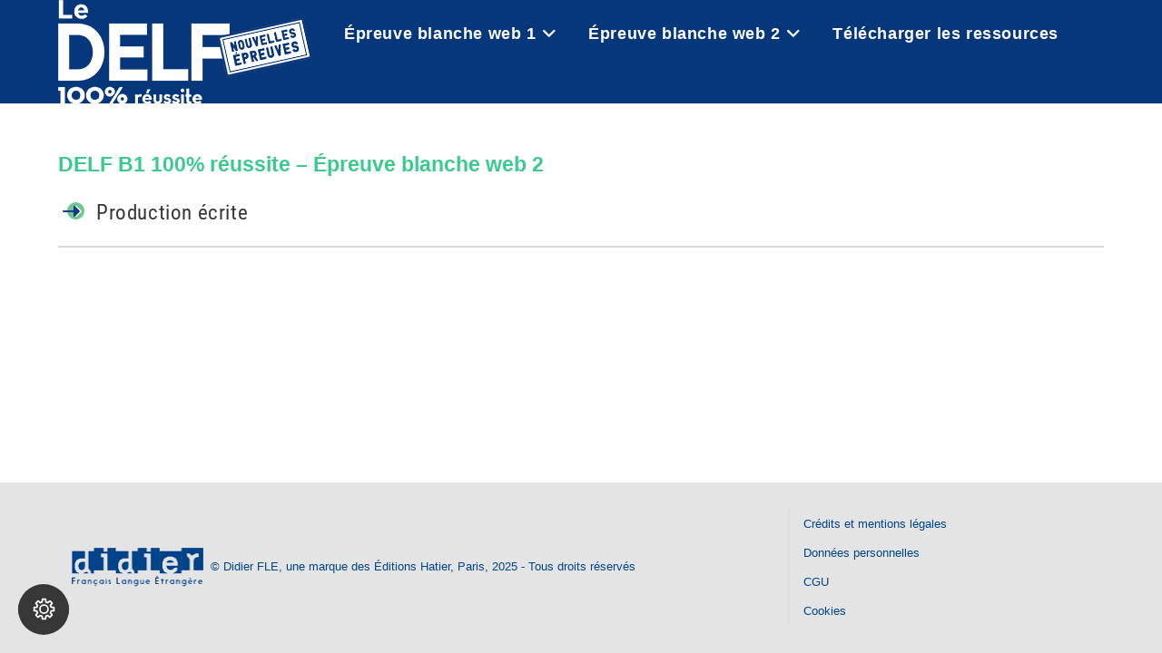

--- FILE ---
content_type: text/html; charset=UTF-8
request_url: https://www.didierfle-delfreussite.fr/exercices/b1/ebw-2-b1/pe-ebw2-b1/
body_size: 147203
content:

<!DOCTYPE html>
<html lang="fr-FR"itemscope="itemscope" itemtype="https://schema.org/Blog">
<head>
	<meta charset="UTF-8">
	<link rel="profile" href="http://gmpg.org/xfn/11">
    <link rel="apple-touch-icon" sizes="57x57" href="favicon/apple-icon-57x57.png">
    <link rel="apple-touch-icon" sizes="60x60" href="favicon/apple-icon-60x60.png">
    <link rel="apple-touch-icon" sizes="72x72" href="favicon/apple-icon-72x72.png">
    <link rel="apple-touch-icon" sizes="76x76" href="favicon/apple-icon-76x76.png">
    <link rel="apple-touch-icon" sizes="114x114" href="favicon/apple-icon-114x114.png">
    <link rel="apple-touch-icon" sizes="120x120" href="favicon/apple-icon-120x120.png">
    <link rel="apple-touch-icon" sizes="144x144" href="favicon/apple-icon-144x144.png">
    <link rel="apple-touch-icon" sizes="152x152" href="favicon/apple-icon-152x152.png">
    <link rel="apple-touch-icon" sizes="180x180" href="favicon/apple-icon-180x180.png">
    <link rel="icon" type="image/png" sizes="192x192"  href="favicon/android-icon-192x192.png">
    <link rel="icon" type="image/png" sizes="32x32" href="favicon/favicon-32x32.png">
    <link rel="icon" type="image/png" sizes="96x96" href="favicon/favicon-96x96.png">
    <link rel="icon" type="image/png" sizes="16x16" href="favicon/favicon-16x16.png">
    <link rel="manifest" href="favicon/manifest.json">
    <meta name="msapplication-TileColor" content="#ffffff">
    <meta name="msapplication-TileImage" content="/ms-icon-144x144.png">
    <meta name="theme-color" content="#ffffff">
	<meta name="tdm-reservation" content="1">

	<meta name='robots' content='index, follow, max-image-preview:large, max-snippet:-1, max-video-preview:-1' />
<meta name="viewport" content="width=device-width, initial-scale=1">
	<!-- This site is optimized with the Yoast SEO plugin v26.8 - https://yoast.com/product/yoast-seo-wordpress/ -->
	<title>Site compagnon FLE Delf 100% Réussite -</title>
	<link rel="canonical" href="https://www.didierfle-delfreussite.fr/exercices/b1/ebw-2-b1/pe-ebw2-b1/" />
	<meta property="og:locale" content="fr_FR" />
	<meta property="og:type" content="article" />
	<meta property="og:title" content="Site compagnon FLE Delf 100% Réussite -" />
	<meta property="og:description" content="DELF B1 100% réussite – Épreuve blanche web 2" />
	<meta property="og:url" content="https://www.didierfle-delfreussite.fr/exercices/b1/ebw-2-b1/pe-ebw2-b1/" />
	<meta property="og:site_name" content="Site compagnon FLE Delf 100% Réussite" />
	<meta name="twitter:card" content="summary_large_image" />
	<script type="application/ld+json" class="yoast-schema-graph">{"@context":"https://schema.org","@graph":[{"@type":"CollectionPage","@id":"https://www.didierfle-delfreussite.fr/exercices/b1/ebw-2-b1/pe-ebw2-b1/","url":"https://www.didierfle-delfreussite.fr/exercices/b1/ebw-2-b1/pe-ebw2-b1/","name":"Site compagnon FLE Delf 100% Réussite -","isPartOf":{"@id":"https://www.didierfle-delfreussite.fr/#website"},"breadcrumb":{"@id":"https://www.didierfle-delfreussite.fr/exercices/b1/ebw-2-b1/pe-ebw2-b1/#breadcrumb"},"inLanguage":"fr-FR"},{"@type":"BreadcrumbList","@id":"https://www.didierfle-delfreussite.fr/exercices/b1/ebw-2-b1/pe-ebw2-b1/#breadcrumb","itemListElement":[{"@type":"ListItem","position":1,"name":"Accueil","item":"https://www.didierfle-delfreussite.fr/"},{"@type":"ListItem","position":2,"name":"Exercices","item":"https://www.didierfle-delfreussite.fr/exercices/"},{"@type":"ListItem","position":3,"name":"B1","item":"https://www.didierfle-delfreussite.fr/exercices/b1/"},{"@type":"ListItem","position":4,"name":"Épreuve blanche web 2","item":"https://www.didierfle-delfreussite.fr/exercices/b1/ebw-2-b1/"},{"@type":"ListItem","position":5,"name":"Production écrite"}]},{"@type":"WebSite","@id":"https://www.didierfle-delfreussite.fr/#website","url":"https://www.didierfle-delfreussite.fr/","name":"Site compagnon FLE Delf 100% Réussite","description":"","publisher":{"@id":"https://www.didierfle-delfreussite.fr/#organization"},"potentialAction":[{"@type":"SearchAction","target":{"@type":"EntryPoint","urlTemplate":"https://www.didierfle-delfreussite.fr/?s={search_term_string}"},"query-input":{"@type":"PropertyValueSpecification","valueRequired":true,"valueName":"search_term_string"}}],"inLanguage":"fr-FR"},{"@type":"Organization","@id":"https://www.didierfle-delfreussite.fr/#organization","name":"Site compagnon FLE Delf 100% Réussite","url":"https://www.didierfle-delfreussite.fr/","logo":{"@type":"ImageObject","inLanguage":"fr-FR","@id":"https://www.didierfle-delfreussite.fr/#/schema/logo/image/","url":"https://www.didierfle-delfreussite.fr/wp-content/uploads/2021/03/LOGO_DELF.png","contentUrl":"https://www.didierfle-delfreussite.fr/wp-content/uploads/2021/03/LOGO_DELF.png","width":280,"height":114,"caption":"Site compagnon FLE Delf 100% Réussite"},"image":{"@id":"https://www.didierfle-delfreussite.fr/#/schema/logo/image/"}}]}</script>
	<!-- / Yoast SEO plugin. -->



<link rel="alternate" type="application/rss+xml" title="Site compagnon FLE Delf 100% Réussite &raquo; Flux" href="https://www.didierfle-delfreussite.fr/feed/" />
<link rel="alternate" type="application/rss+xml" title="Site compagnon FLE Delf 100% Réussite &raquo; Flux des commentaires" href="https://www.didierfle-delfreussite.fr/comments/feed/" />
<link rel="alternate" type="application/rss+xml" title="Site compagnon FLE Delf 100% Réussite &raquo; Flux de la catégorie Production écrite" href="https://www.didierfle-delfreussite.fr/exercices/b1/ebw-2-b1/pe-ebw2-b1/feed/" />
<style id='wp-img-auto-sizes-contain-inline-css'>
img:is([sizes=auto i],[sizes^="auto," i]){contain-intrinsic-size:3000px 1500px}
/*# sourceURL=wp-img-auto-sizes-contain-inline-css */
</style>
<link rel='stylesheet' id='wp-block-library-css' href='https://www.didierfle-delfreussite.fr/wp-includes/css/dist/block-library/style.min.css?ver=6.9' media='all' />
<style id='wp-block-library-theme-inline-css'>
.wp-block-audio :where(figcaption){color:#555;font-size:13px;text-align:center}.is-dark-theme .wp-block-audio :where(figcaption){color:#ffffffa6}.wp-block-audio{margin:0 0 1em}.wp-block-code{border:1px solid #ccc;border-radius:4px;font-family:Menlo,Consolas,monaco,monospace;padding:.8em 1em}.wp-block-embed :where(figcaption){color:#555;font-size:13px;text-align:center}.is-dark-theme .wp-block-embed :where(figcaption){color:#ffffffa6}.wp-block-embed{margin:0 0 1em}.blocks-gallery-caption{color:#555;font-size:13px;text-align:center}.is-dark-theme .blocks-gallery-caption{color:#ffffffa6}:root :where(.wp-block-image figcaption){color:#555;font-size:13px;text-align:center}.is-dark-theme :root :where(.wp-block-image figcaption){color:#ffffffa6}.wp-block-image{margin:0 0 1em}.wp-block-pullquote{border-bottom:4px solid;border-top:4px solid;color:currentColor;margin-bottom:1.75em}.wp-block-pullquote :where(cite),.wp-block-pullquote :where(footer),.wp-block-pullquote__citation{color:currentColor;font-size:.8125em;font-style:normal;text-transform:uppercase}.wp-block-quote{border-left:.25em solid;margin:0 0 1.75em;padding-left:1em}.wp-block-quote cite,.wp-block-quote footer{color:currentColor;font-size:.8125em;font-style:normal;position:relative}.wp-block-quote:where(.has-text-align-right){border-left:none;border-right:.25em solid;padding-left:0;padding-right:1em}.wp-block-quote:where(.has-text-align-center){border:none;padding-left:0}.wp-block-quote.is-large,.wp-block-quote.is-style-large,.wp-block-quote:where(.is-style-plain){border:none}.wp-block-search .wp-block-search__label{font-weight:700}.wp-block-search__button{border:1px solid #ccc;padding:.375em .625em}:where(.wp-block-group.has-background){padding:1.25em 2.375em}.wp-block-separator.has-css-opacity{opacity:.4}.wp-block-separator{border:none;border-bottom:2px solid;margin-left:auto;margin-right:auto}.wp-block-separator.has-alpha-channel-opacity{opacity:1}.wp-block-separator:not(.is-style-wide):not(.is-style-dots){width:100px}.wp-block-separator.has-background:not(.is-style-dots){border-bottom:none;height:1px}.wp-block-separator.has-background:not(.is-style-wide):not(.is-style-dots){height:2px}.wp-block-table{margin:0 0 1em}.wp-block-table td,.wp-block-table th{word-break:normal}.wp-block-table :where(figcaption){color:#555;font-size:13px;text-align:center}.is-dark-theme .wp-block-table :where(figcaption){color:#ffffffa6}.wp-block-video :where(figcaption){color:#555;font-size:13px;text-align:center}.is-dark-theme .wp-block-video :where(figcaption){color:#ffffffa6}.wp-block-video{margin:0 0 1em}:root :where(.wp-block-template-part.has-background){margin-bottom:0;margin-top:0;padding:1.25em 2.375em}
/*# sourceURL=/wp-includes/css/dist/block-library/theme.min.css */
</style>
<style id='classic-theme-styles-inline-css'>
/*! This file is auto-generated */
.wp-block-button__link{color:#fff;background-color:#32373c;border-radius:9999px;box-shadow:none;text-decoration:none;padding:calc(.667em + 2px) calc(1.333em + 2px);font-size:1.125em}.wp-block-file__button{background:#32373c;color:#fff;text-decoration:none}
/*# sourceURL=/wp-includes/css/classic-themes.min.css */
</style>
<style id='global-styles-inline-css'>
:root{--wp--preset--aspect-ratio--square: 1;--wp--preset--aspect-ratio--4-3: 4/3;--wp--preset--aspect-ratio--3-4: 3/4;--wp--preset--aspect-ratio--3-2: 3/2;--wp--preset--aspect-ratio--2-3: 2/3;--wp--preset--aspect-ratio--16-9: 16/9;--wp--preset--aspect-ratio--9-16: 9/16;--wp--preset--color--black: #000000;--wp--preset--color--cyan-bluish-gray: #abb8c3;--wp--preset--color--white: #ffffff;--wp--preset--color--pale-pink: #f78da7;--wp--preset--color--vivid-red: #cf2e2e;--wp--preset--color--luminous-vivid-orange: #ff6900;--wp--preset--color--luminous-vivid-amber: #fcb900;--wp--preset--color--light-green-cyan: #7bdcb5;--wp--preset--color--vivid-green-cyan: #00d084;--wp--preset--color--pale-cyan-blue: #8ed1fc;--wp--preset--color--vivid-cyan-blue: #0693e3;--wp--preset--color--vivid-purple: #9b51e0;--wp--preset--gradient--vivid-cyan-blue-to-vivid-purple: linear-gradient(135deg,rgb(6,147,227) 0%,rgb(155,81,224) 100%);--wp--preset--gradient--light-green-cyan-to-vivid-green-cyan: linear-gradient(135deg,rgb(122,220,180) 0%,rgb(0,208,130) 100%);--wp--preset--gradient--luminous-vivid-amber-to-luminous-vivid-orange: linear-gradient(135deg,rgb(252,185,0) 0%,rgb(255,105,0) 100%);--wp--preset--gradient--luminous-vivid-orange-to-vivid-red: linear-gradient(135deg,rgb(255,105,0) 0%,rgb(207,46,46) 100%);--wp--preset--gradient--very-light-gray-to-cyan-bluish-gray: linear-gradient(135deg,rgb(238,238,238) 0%,rgb(169,184,195) 100%);--wp--preset--gradient--cool-to-warm-spectrum: linear-gradient(135deg,rgb(74,234,220) 0%,rgb(151,120,209) 20%,rgb(207,42,186) 40%,rgb(238,44,130) 60%,rgb(251,105,98) 80%,rgb(254,248,76) 100%);--wp--preset--gradient--blush-light-purple: linear-gradient(135deg,rgb(255,206,236) 0%,rgb(152,150,240) 100%);--wp--preset--gradient--blush-bordeaux: linear-gradient(135deg,rgb(254,205,165) 0%,rgb(254,45,45) 50%,rgb(107,0,62) 100%);--wp--preset--gradient--luminous-dusk: linear-gradient(135deg,rgb(255,203,112) 0%,rgb(199,81,192) 50%,rgb(65,88,208) 100%);--wp--preset--gradient--pale-ocean: linear-gradient(135deg,rgb(255,245,203) 0%,rgb(182,227,212) 50%,rgb(51,167,181) 100%);--wp--preset--gradient--electric-grass: linear-gradient(135deg,rgb(202,248,128) 0%,rgb(113,206,126) 100%);--wp--preset--gradient--midnight: linear-gradient(135deg,rgb(2,3,129) 0%,rgb(40,116,252) 100%);--wp--preset--font-size--small: 13px;--wp--preset--font-size--medium: 20px;--wp--preset--font-size--large: 36px;--wp--preset--font-size--x-large: 42px;--wp--preset--spacing--20: 0.44rem;--wp--preset--spacing--30: 0.67rem;--wp--preset--spacing--40: 1rem;--wp--preset--spacing--50: 1.5rem;--wp--preset--spacing--60: 2.25rem;--wp--preset--spacing--70: 3.38rem;--wp--preset--spacing--80: 5.06rem;--wp--preset--shadow--natural: 6px 6px 9px rgba(0, 0, 0, 0.2);--wp--preset--shadow--deep: 12px 12px 50px rgba(0, 0, 0, 0.4);--wp--preset--shadow--sharp: 6px 6px 0px rgba(0, 0, 0, 0.2);--wp--preset--shadow--outlined: 6px 6px 0px -3px rgb(255, 255, 255), 6px 6px rgb(0, 0, 0);--wp--preset--shadow--crisp: 6px 6px 0px rgb(0, 0, 0);}:where(.is-layout-flex){gap: 0.5em;}:where(.is-layout-grid){gap: 0.5em;}body .is-layout-flex{display: flex;}.is-layout-flex{flex-wrap: wrap;align-items: center;}.is-layout-flex > :is(*, div){margin: 0;}body .is-layout-grid{display: grid;}.is-layout-grid > :is(*, div){margin: 0;}:where(.wp-block-columns.is-layout-flex){gap: 2em;}:where(.wp-block-columns.is-layout-grid){gap: 2em;}:where(.wp-block-post-template.is-layout-flex){gap: 1.25em;}:where(.wp-block-post-template.is-layout-grid){gap: 1.25em;}.has-black-color{color: var(--wp--preset--color--black) !important;}.has-cyan-bluish-gray-color{color: var(--wp--preset--color--cyan-bluish-gray) !important;}.has-white-color{color: var(--wp--preset--color--white) !important;}.has-pale-pink-color{color: var(--wp--preset--color--pale-pink) !important;}.has-vivid-red-color{color: var(--wp--preset--color--vivid-red) !important;}.has-luminous-vivid-orange-color{color: var(--wp--preset--color--luminous-vivid-orange) !important;}.has-luminous-vivid-amber-color{color: var(--wp--preset--color--luminous-vivid-amber) !important;}.has-light-green-cyan-color{color: var(--wp--preset--color--light-green-cyan) !important;}.has-vivid-green-cyan-color{color: var(--wp--preset--color--vivid-green-cyan) !important;}.has-pale-cyan-blue-color{color: var(--wp--preset--color--pale-cyan-blue) !important;}.has-vivid-cyan-blue-color{color: var(--wp--preset--color--vivid-cyan-blue) !important;}.has-vivid-purple-color{color: var(--wp--preset--color--vivid-purple) !important;}.has-black-background-color{background-color: var(--wp--preset--color--black) !important;}.has-cyan-bluish-gray-background-color{background-color: var(--wp--preset--color--cyan-bluish-gray) !important;}.has-white-background-color{background-color: var(--wp--preset--color--white) !important;}.has-pale-pink-background-color{background-color: var(--wp--preset--color--pale-pink) !important;}.has-vivid-red-background-color{background-color: var(--wp--preset--color--vivid-red) !important;}.has-luminous-vivid-orange-background-color{background-color: var(--wp--preset--color--luminous-vivid-orange) !important;}.has-luminous-vivid-amber-background-color{background-color: var(--wp--preset--color--luminous-vivid-amber) !important;}.has-light-green-cyan-background-color{background-color: var(--wp--preset--color--light-green-cyan) !important;}.has-vivid-green-cyan-background-color{background-color: var(--wp--preset--color--vivid-green-cyan) !important;}.has-pale-cyan-blue-background-color{background-color: var(--wp--preset--color--pale-cyan-blue) !important;}.has-vivid-cyan-blue-background-color{background-color: var(--wp--preset--color--vivid-cyan-blue) !important;}.has-vivid-purple-background-color{background-color: var(--wp--preset--color--vivid-purple) !important;}.has-black-border-color{border-color: var(--wp--preset--color--black) !important;}.has-cyan-bluish-gray-border-color{border-color: var(--wp--preset--color--cyan-bluish-gray) !important;}.has-white-border-color{border-color: var(--wp--preset--color--white) !important;}.has-pale-pink-border-color{border-color: var(--wp--preset--color--pale-pink) !important;}.has-vivid-red-border-color{border-color: var(--wp--preset--color--vivid-red) !important;}.has-luminous-vivid-orange-border-color{border-color: var(--wp--preset--color--luminous-vivid-orange) !important;}.has-luminous-vivid-amber-border-color{border-color: var(--wp--preset--color--luminous-vivid-amber) !important;}.has-light-green-cyan-border-color{border-color: var(--wp--preset--color--light-green-cyan) !important;}.has-vivid-green-cyan-border-color{border-color: var(--wp--preset--color--vivid-green-cyan) !important;}.has-pale-cyan-blue-border-color{border-color: var(--wp--preset--color--pale-cyan-blue) !important;}.has-vivid-cyan-blue-border-color{border-color: var(--wp--preset--color--vivid-cyan-blue) !important;}.has-vivid-purple-border-color{border-color: var(--wp--preset--color--vivid-purple) !important;}.has-vivid-cyan-blue-to-vivid-purple-gradient-background{background: var(--wp--preset--gradient--vivid-cyan-blue-to-vivid-purple) !important;}.has-light-green-cyan-to-vivid-green-cyan-gradient-background{background: var(--wp--preset--gradient--light-green-cyan-to-vivid-green-cyan) !important;}.has-luminous-vivid-amber-to-luminous-vivid-orange-gradient-background{background: var(--wp--preset--gradient--luminous-vivid-amber-to-luminous-vivid-orange) !important;}.has-luminous-vivid-orange-to-vivid-red-gradient-background{background: var(--wp--preset--gradient--luminous-vivid-orange-to-vivid-red) !important;}.has-very-light-gray-to-cyan-bluish-gray-gradient-background{background: var(--wp--preset--gradient--very-light-gray-to-cyan-bluish-gray) !important;}.has-cool-to-warm-spectrum-gradient-background{background: var(--wp--preset--gradient--cool-to-warm-spectrum) !important;}.has-blush-light-purple-gradient-background{background: var(--wp--preset--gradient--blush-light-purple) !important;}.has-blush-bordeaux-gradient-background{background: var(--wp--preset--gradient--blush-bordeaux) !important;}.has-luminous-dusk-gradient-background{background: var(--wp--preset--gradient--luminous-dusk) !important;}.has-pale-ocean-gradient-background{background: var(--wp--preset--gradient--pale-ocean) !important;}.has-electric-grass-gradient-background{background: var(--wp--preset--gradient--electric-grass) !important;}.has-midnight-gradient-background{background: var(--wp--preset--gradient--midnight) !important;}.has-small-font-size{font-size: var(--wp--preset--font-size--small) !important;}.has-medium-font-size{font-size: var(--wp--preset--font-size--medium) !important;}.has-large-font-size{font-size: var(--wp--preset--font-size--large) !important;}.has-x-large-font-size{font-size: var(--wp--preset--font-size--x-large) !important;}
:where(.wp-block-post-template.is-layout-flex){gap: 1.25em;}:where(.wp-block-post-template.is-layout-grid){gap: 1.25em;}
:where(.wp-block-term-template.is-layout-flex){gap: 1.25em;}:where(.wp-block-term-template.is-layout-grid){gap: 1.25em;}
:where(.wp-block-columns.is-layout-flex){gap: 2em;}:where(.wp-block-columns.is-layout-grid){gap: 2em;}
:root :where(.wp-block-pullquote){font-size: 1.5em;line-height: 1.6;}
/*# sourceURL=global-styles-inline-css */
</style>
<link rel='stylesheet' id='mks_shortcodes_fntawsm_css-css' href='https://www.didierfle-delfreussite.fr/wp-content/plugins/meks-flexible-shortcodes/css/font-awesome/css/font-awesome.min.css?ver=1.3.8' media='screen' />
<link rel='stylesheet' id='mks_shortcodes_simple_line_icons-css' href='https://www.didierfle-delfreussite.fr/wp-content/plugins/meks-flexible-shortcodes/css/simple-line/simple-line-icons.css?ver=1.3.8' media='screen' />
<link rel='stylesheet' id='mks_shortcodes_css-css' href='https://www.didierfle-delfreussite.fr/wp-content/plugins/meks-flexible-shortcodes/css/style.css?ver=1.3.8' media='screen' />
<link rel='stylesheet' id='widgetopts-styles-css' href='https://www.didierfle-delfreussite.fr/wp-content/plugins/widget-options/assets/css/widget-options.css?ver=4.1.3' media='all' />
<link rel='stylesheet' id='font-awesome-css' href='https://www.didierfle-delfreussite.fr/wp-content/themes/oceanwp/assets/fonts/fontawesome/css/all.min.css?ver=6.7.2' media='all' />
<link rel='stylesheet' id='simple-line-icons-css' href='https://www.didierfle-delfreussite.fr/wp-content/themes/oceanwp/assets/css/third/simple-line-icons.min.css?ver=2.4.0' media='all' />
<link rel='stylesheet' id='oceanwp-style-css' href='https://www.didierfle-delfreussite.fr/wp-content/themes/oceanwp/assets/css/style.min.css?ver=1.4.12.1517840159' media='all' />
<link rel='stylesheet' id='oceanwp-hamburgers-css' href='https://www.didierfle-delfreussite.fr/wp-content/themes/oceanwp/assets/css/third/hamburgers/hamburgers.min.css?ver=1.4.12.1517840159' media='all' />
<link rel='stylesheet' id='oceanwp-3dx-r-css' href='https://www.didierfle-delfreussite.fr/wp-content/themes/oceanwp/assets/css/third/hamburgers/types/3dx-r.css?ver=1.4.12.1517840159' media='all' />
<link rel='stylesheet' id='oceanwp-google-font-roboto-condensed-css' href='//www.didierfle-delfreussite.fr/wp-content/uploads/omgf/oceanwp-google-font-roboto-condensed/oceanwp-google-font-roboto-condensed.css?ver=1647256672' media='all' />
<link rel='stylesheet' id='moove_gdpr_frontend-css' href='https://www.didierfle-delfreussite.fr/wp-content/plugins/gdpr-cookie-compliance/dist/styles/gdpr-main.css?ver=5.0.10' media='all' />
<style id='moove_gdpr_frontend-inline-css'>
#moove_gdpr_cookie_modal,#moove_gdpr_cookie_info_bar,.gdpr_cookie_settings_shortcode_content{font-family:&#039;Nunito&#039;,sans-serif}#moove_gdpr_save_popup_settings_button{background-color:#373737;color:#fff}#moove_gdpr_save_popup_settings_button:hover{background-color:#000}#moove_gdpr_cookie_info_bar .moove-gdpr-info-bar-container .moove-gdpr-info-bar-content a.mgbutton,#moove_gdpr_cookie_info_bar .moove-gdpr-info-bar-container .moove-gdpr-info-bar-content button.mgbutton{background-color:#0C4DA2}#moove_gdpr_cookie_modal .moove-gdpr-modal-content .moove-gdpr-modal-footer-content .moove-gdpr-button-holder a.mgbutton,#moove_gdpr_cookie_modal .moove-gdpr-modal-content .moove-gdpr-modal-footer-content .moove-gdpr-button-holder button.mgbutton,.gdpr_cookie_settings_shortcode_content .gdpr-shr-button.button-green{background-color:#0C4DA2;border-color:#0C4DA2}#moove_gdpr_cookie_modal .moove-gdpr-modal-content .moove-gdpr-modal-footer-content .moove-gdpr-button-holder a.mgbutton:hover,#moove_gdpr_cookie_modal .moove-gdpr-modal-content .moove-gdpr-modal-footer-content .moove-gdpr-button-holder button.mgbutton:hover,.gdpr_cookie_settings_shortcode_content .gdpr-shr-button.button-green:hover{background-color:#fff;color:#0C4DA2}#moove_gdpr_cookie_modal .moove-gdpr-modal-content .moove-gdpr-modal-close i,#moove_gdpr_cookie_modal .moove-gdpr-modal-content .moove-gdpr-modal-close span.gdpr-icon{background-color:#0C4DA2;border:1px solid #0C4DA2}#moove_gdpr_cookie_info_bar span.moove-gdpr-infobar-allow-all.focus-g,#moove_gdpr_cookie_info_bar span.moove-gdpr-infobar-allow-all:focus,#moove_gdpr_cookie_info_bar button.moove-gdpr-infobar-allow-all.focus-g,#moove_gdpr_cookie_info_bar button.moove-gdpr-infobar-allow-all:focus,#moove_gdpr_cookie_info_bar span.moove-gdpr-infobar-reject-btn.focus-g,#moove_gdpr_cookie_info_bar span.moove-gdpr-infobar-reject-btn:focus,#moove_gdpr_cookie_info_bar button.moove-gdpr-infobar-reject-btn.focus-g,#moove_gdpr_cookie_info_bar button.moove-gdpr-infobar-reject-btn:focus,#moove_gdpr_cookie_info_bar span.change-settings-button.focus-g,#moove_gdpr_cookie_info_bar span.change-settings-button:focus,#moove_gdpr_cookie_info_bar button.change-settings-button.focus-g,#moove_gdpr_cookie_info_bar button.change-settings-button:focus{-webkit-box-shadow:0 0 1px 3px #0C4DA2;-moz-box-shadow:0 0 1px 3px #0C4DA2;box-shadow:0 0 1px 3px #0C4DA2}#moove_gdpr_cookie_modal .moove-gdpr-modal-content .moove-gdpr-modal-close i:hover,#moove_gdpr_cookie_modal .moove-gdpr-modal-content .moove-gdpr-modal-close span.gdpr-icon:hover,#moove_gdpr_cookie_info_bar span[data-href]>u.change-settings-button{color:#0C4DA2}#moove_gdpr_cookie_modal .moove-gdpr-modal-content .moove-gdpr-modal-left-content #moove-gdpr-menu li.menu-item-selected a span.gdpr-icon,#moove_gdpr_cookie_modal .moove-gdpr-modal-content .moove-gdpr-modal-left-content #moove-gdpr-menu li.menu-item-selected button span.gdpr-icon{color:inherit}#moove_gdpr_cookie_modal .moove-gdpr-modal-content .moove-gdpr-modal-left-content #moove-gdpr-menu li a span.gdpr-icon,#moove_gdpr_cookie_modal .moove-gdpr-modal-content .moove-gdpr-modal-left-content #moove-gdpr-menu li button span.gdpr-icon{color:inherit}#moove_gdpr_cookie_modal .gdpr-acc-link{line-height:0;font-size:0;color:transparent;position:absolute}#moove_gdpr_cookie_modal .moove-gdpr-modal-content .moove-gdpr-modal-close:hover i,#moove_gdpr_cookie_modal .moove-gdpr-modal-content .moove-gdpr-modal-left-content #moove-gdpr-menu li a,#moove_gdpr_cookie_modal .moove-gdpr-modal-content .moove-gdpr-modal-left-content #moove-gdpr-menu li button,#moove_gdpr_cookie_modal .moove-gdpr-modal-content .moove-gdpr-modal-left-content #moove-gdpr-menu li button i,#moove_gdpr_cookie_modal .moove-gdpr-modal-content .moove-gdpr-modal-left-content #moove-gdpr-menu li a i,#moove_gdpr_cookie_modal .moove-gdpr-modal-content .moove-gdpr-tab-main .moove-gdpr-tab-main-content a:hover,#moove_gdpr_cookie_info_bar.moove-gdpr-dark-scheme .moove-gdpr-info-bar-container .moove-gdpr-info-bar-content a.mgbutton:hover,#moove_gdpr_cookie_info_bar.moove-gdpr-dark-scheme .moove-gdpr-info-bar-container .moove-gdpr-info-bar-content button.mgbutton:hover,#moove_gdpr_cookie_info_bar.moove-gdpr-dark-scheme .moove-gdpr-info-bar-container .moove-gdpr-info-bar-content a:hover,#moove_gdpr_cookie_info_bar.moove-gdpr-dark-scheme .moove-gdpr-info-bar-container .moove-gdpr-info-bar-content button:hover,#moove_gdpr_cookie_info_bar.moove-gdpr-dark-scheme .moove-gdpr-info-bar-container .moove-gdpr-info-bar-content span.change-settings-button:hover,#moove_gdpr_cookie_info_bar.moove-gdpr-dark-scheme .moove-gdpr-info-bar-container .moove-gdpr-info-bar-content button.change-settings-button:hover,#moove_gdpr_cookie_info_bar.moove-gdpr-dark-scheme .moove-gdpr-info-bar-container .moove-gdpr-info-bar-content u.change-settings-button:hover,#moove_gdpr_cookie_info_bar span[data-href]>u.change-settings-button,#moove_gdpr_cookie_info_bar.moove-gdpr-dark-scheme .moove-gdpr-info-bar-container .moove-gdpr-info-bar-content a.mgbutton.focus-g,#moove_gdpr_cookie_info_bar.moove-gdpr-dark-scheme .moove-gdpr-info-bar-container .moove-gdpr-info-bar-content button.mgbutton.focus-g,#moove_gdpr_cookie_info_bar.moove-gdpr-dark-scheme .moove-gdpr-info-bar-container .moove-gdpr-info-bar-content a.focus-g,#moove_gdpr_cookie_info_bar.moove-gdpr-dark-scheme .moove-gdpr-info-bar-container .moove-gdpr-info-bar-content button.focus-g,#moove_gdpr_cookie_info_bar.moove-gdpr-dark-scheme .moove-gdpr-info-bar-container .moove-gdpr-info-bar-content a.mgbutton:focus,#moove_gdpr_cookie_info_bar.moove-gdpr-dark-scheme .moove-gdpr-info-bar-container .moove-gdpr-info-bar-content button.mgbutton:focus,#moove_gdpr_cookie_info_bar.moove-gdpr-dark-scheme .moove-gdpr-info-bar-container .moove-gdpr-info-bar-content a:focus,#moove_gdpr_cookie_info_bar.moove-gdpr-dark-scheme .moove-gdpr-info-bar-container .moove-gdpr-info-bar-content button:focus,#moove_gdpr_cookie_info_bar.moove-gdpr-dark-scheme .moove-gdpr-info-bar-container .moove-gdpr-info-bar-content span.change-settings-button.focus-g,span.change-settings-button:focus,button.change-settings-button.focus-g,button.change-settings-button:focus,#moove_gdpr_cookie_info_bar.moove-gdpr-dark-scheme .moove-gdpr-info-bar-container .moove-gdpr-info-bar-content u.change-settings-button.focus-g,#moove_gdpr_cookie_info_bar.moove-gdpr-dark-scheme .moove-gdpr-info-bar-container .moove-gdpr-info-bar-content u.change-settings-button:focus{color:#0C4DA2}#moove_gdpr_cookie_modal .moove-gdpr-branding.focus-g span,#moove_gdpr_cookie_modal .moove-gdpr-modal-content .moove-gdpr-tab-main a.focus-g,#moove_gdpr_cookie_modal .moove-gdpr-modal-content .moove-gdpr-tab-main .gdpr-cd-details-toggle.focus-g{color:#0C4DA2}#moove_gdpr_cookie_modal.gdpr_lightbox-hide{display:none}
/*# sourceURL=moove_gdpr_frontend-inline-css */
</style>
<link rel='stylesheet' id='oe-widgets-style-css' href='https://www.didierfle-delfreussite.fr/wp-content/plugins/ocean-extra/assets/css/widgets.css?ver=6.9' media='all' />
<link rel='stylesheet' id='bda_ocean_child-css' href='https://www.didierfle-delfreussite.fr/wp-content/themes/oceanwp-child/style.css?ver=1.4.12.1517840159' media='1' />
<script src="https://www.didierfle-delfreussite.fr/wp-includes/js/jquery/jquery.min.js?ver=3.7.1" id="jquery-core-js"></script>
<script src="https://www.didierfle-delfreussite.fr/wp-includes/js/jquery/jquery-migrate.min.js?ver=3.4.1" id="jquery-migrate-js"></script>
<script src="https://www.didierfle-delfreussite.fr/wp-content/plugins/stop-user-enumeration/frontend/js/frontend.js?ver=1.7.7" id="stop-user-enumeration-js" defer data-wp-strategy="defer"></script>
<script id="ai-js-js-extra">
var MyAjax = {"ajaxurl":"https://www.didierfle-delfreussite.fr/wp-admin/admin-ajax.php","security":"717db48579"};
//# sourceURL=ai-js-js-extra
</script>
<script src="https://www.didierfle-delfreussite.fr/wp-content/plugins/advanced-iframe/js/ai.min.js?ver=457051" id="ai-js-js"></script>
<link rel="https://api.w.org/" href="https://www.didierfle-delfreussite.fr/wp-json/" /><link rel="alternate" title="JSON" type="application/json" href="https://www.didierfle-delfreussite.fr/wp-json/wp/v2/categories/29" /><link rel="EditURI" type="application/rsd+xml" title="RSD" href="https://www.didierfle-delfreussite.fr/xmlrpc.php?rsd" />
<meta name="generator" content="WordPress 6.9" />
	<script>

		jQuery(document).ready(function(){
  			jQuery('.change-cookie-footer a').on('click', function(e){
			  e.preventDefault();
			  jQuery('#moove_gdpr_save_popup_settings_button').click();
			}) 
		})

	</script>
<meta name="generator" content="Elementor 3.34.3; features: additional_custom_breakpoints; settings: css_print_method-external, google_font-enabled, font_display-auto">
			<style>
				.e-con.e-parent:nth-of-type(n+4):not(.e-lazyloaded):not(.e-no-lazyload),
				.e-con.e-parent:nth-of-type(n+4):not(.e-lazyloaded):not(.e-no-lazyload) * {
					background-image: none !important;
				}
				@media screen and (max-height: 1024px) {
					.e-con.e-parent:nth-of-type(n+3):not(.e-lazyloaded):not(.e-no-lazyload),
					.e-con.e-parent:nth-of-type(n+3):not(.e-lazyloaded):not(.e-no-lazyload) * {
						background-image: none !important;
					}
				}
				@media screen and (max-height: 640px) {
					.e-con.e-parent:nth-of-type(n+2):not(.e-lazyloaded):not(.e-no-lazyload),
					.e-con.e-parent:nth-of-type(n+2):not(.e-lazyloaded):not(.e-no-lazyload) * {
						background-image: none !important;
					}
				}
			</style>
					<style id="wp-custom-css">
			#logout a{color:#fff}.page-id-179 #primary li{background:url('/wp-content/uploads/2021/03/telechargement-ressource_B1.png') no-repeat !important;padding:3px 0 12px 48px}.category-12 .blog-entry-title.entry-title::before,.category-24 .blog-entry-title.entry-title::before,.category-23 .blog-entry-title.entry-title::before,.category-25 .blog-entry-title.entry-title::before,.category-26 .blog-entry-title.entry-title::before,.category-27 .blog-entry-title.entry-title::before,.category-28 .blog-entry-title.entry-title::before,.category-29 .blog-entry-title.entry-title::before,.category-29 .blog-entry-title.entry-title::before,.category-30 .blog-entry-title.entry-title::before,.category-31 .blog-entry-title.entry-title::before{content:url('/wp-content/uploads/2021/03/puce-sommaire_B1.png')}#blog-entries .blog-entry.large-entry{border-bottom:2px solid #d9d9d9;margin-bottom:10px;padding-bottom:0}.blog-entry-title.entry-title::before{content:url('/wp-content/themes/oceanwp-child/assets/img/puce_sommaire.png')}.cleanlogin-container p:empty{display:none}.cleanlogin-container .cleanlogin-form-bottom{display:none}input[type="button"]:hover,input[type="reset"]:hover,input[type="submit"]:hover,button[type="submit"]:hover,input[type="button"]:focus,input[type="reset"]:focus,input[type="submit"]:focus,button[type="submit"]:focus,.button:hover,#site-navigation-wrap .dropdown-menu >li.btn >a:hover >span,.post-quote-author,.omw-modal .omw-close-modal:hover,body div.wpforms-container-full .wpforms-form input[type=submit]:hover,body div.wpforms-container-full .wpforms-form button[type=submit]:hover,body div.wpforms-container-full .wpforms-form .wpforms-page-button:hover{background-color:#ff6c64 !important}.dropdown-menu .sub-menu{min-width:220px}.button.btn.btn-primary.ressourcesdl.no-lightbox:hover{background-color:transparent !important}.button.btn.btn-primary.ressourcesdl.no-lightbox:hover img{opacity:0.7}@media screen and (min-width:240px){.elementor-tabs .elementor-tab-mobile-title{display:none !important}.elementor-tabs .elementor-tabs-wrapper{display:block !important}}.elementor-tab-title{opacity:0.5}.elementor-tab-title.elementor-active{opacity:1}.cleanlogin-form input[type="submit"]{font-weight:900}.page-id-298 .button,.page-id-298 .button:hover{background-color:#fff !important}.iziModal .iziModal-header.iziModal-noSubtitle,.iziModal-navigate,.page-header{display:none}/* #menu-footer li{display:inline-block}#menu-footer li:not(:last-child):after{content:" | "}*/@media screen{ul.sub-menu li .nav-content{display:none}}.liste-ressources ul li{list-style-type:none;background:url('/wp-content/themes/oceanwp-child/assets/img/puce_telecharger.png') no-repeat 0 12px transparent;padding:12px 0 12px 48px;font-family:'Roboto Condensed';font-size:1.2em;display :block;line-height:30px}.entry-header.clr,.meta.ospm-default.clr{display:none !important}#logout{position:absolute;right:0}.site-footer .widget_nav_menu li:first-child,.site-footer .widget_nav_menu li{border:0 none}.footer-widgets-inner.container{display:flex}.footer-box.span_1_of_2.col.col-1{width:70%;display:flex;justify-content:center;align-items:left;flex-direction:column;border-right:2px solid #dfdfdf}.footer-box.span_1_of_2.col.col-2{width:30%;display:flex;justify-content:center;align-items:left;flex-direction:column}#footer-widgets{font-size:13px}@media screen and (max-width:767px){.elementor-column.elementor-col-33{margin:25px 10px}.elementor-element-populated{margin-left :0 !important;margin-right :0 !important}}#moove_gdpr_save_popup_settings_button{height:56px}#moove_gdpr_save_popup_settings_button .moove_gdpr_icon{height:56px;width:56px}#moove_gdpr_save_popup_settings_button span.moove_gdpr_text{left:5px}		</style>
		<!-- OceanWP CSS -->
<style type="text/css">
/* Colors */a:hover,a.light:hover,.theme-heading .text::before,.theme-heading .text::after,#top-bar-content >a:hover,#top-bar-social li.oceanwp-email a:hover,#site-navigation-wrap .dropdown-menu >li >a:hover,#site-header.medium-header #medium-searchform button:hover,.oceanwp-mobile-menu-icon a:hover,.blog-entry.post .blog-entry-header .entry-title a:hover,.blog-entry.post .blog-entry-readmore a:hover,.blog-entry.thumbnail-entry .blog-entry-category a,ul.meta li a:hover,.dropcap,.single nav.post-navigation .nav-links .title,body .related-post-title a:hover,body #wp-calendar caption,body .contact-info-widget.default i,body .contact-info-widget.big-icons i,body .custom-links-widget .oceanwp-custom-links li a:hover,body .custom-links-widget .oceanwp-custom-links li a:hover:before,body .posts-thumbnails-widget li a:hover,body .social-widget li.oceanwp-email a:hover,.comment-author .comment-meta .comment-reply-link,#respond #cancel-comment-reply-link:hover,#footer-widgets .footer-box a:hover,#footer-bottom a:hover,#footer-bottom #footer-bottom-menu a:hover,.sidr a:hover,.sidr-class-dropdown-toggle:hover,.sidr-class-menu-item-has-children.active >a,.sidr-class-menu-item-has-children.active >a >.sidr-class-dropdown-toggle,input[type=checkbox]:checked:before{color:#005d91}.single nav.post-navigation .nav-links .title .owp-icon use,.blog-entry.post .blog-entry-readmore a:hover .owp-icon use,body .contact-info-widget.default .owp-icon use,body .contact-info-widget.big-icons .owp-icon use{stroke:#005d91}input[type="button"],input[type="reset"],input[type="submit"],button[type="submit"],.button,#site-navigation-wrap .dropdown-menu >li.btn >a >span,.thumbnail:hover i,.thumbnail:hover .link-post-svg-icon,.post-quote-content,.omw-modal .omw-close-modal,body .contact-info-widget.big-icons li:hover i,body .contact-info-widget.big-icons li:hover .owp-icon,body div.wpforms-container-full .wpforms-form input[type=submit],body div.wpforms-container-full .wpforms-form button[type=submit],body div.wpforms-container-full .wpforms-form .wpforms-page-button,.woocommerce-cart .wp-element-button,.woocommerce-checkout .wp-element-button,.wp-block-button__link{background-color:#005d91}.widget-title{border-color:#005d91}blockquote{border-color:#005d91}.wp-block-quote{border-color:#005d91}#searchform-dropdown{border-color:#005d91}.dropdown-menu .sub-menu{border-color:#005d91}.blog-entry.large-entry .blog-entry-readmore a:hover{border-color:#005d91}.oceanwp-newsletter-form-wrap input[type="email"]:focus{border-color:#005d91}.social-widget li.oceanwp-email a:hover{border-color:#005d91}#respond #cancel-comment-reply-link:hover{border-color:#005d91}body .contact-info-widget.big-icons li:hover i{border-color:#005d91}body .contact-info-widget.big-icons li:hover .owp-icon{border-color:#005d91}#footer-widgets .oceanwp-newsletter-form-wrap input[type="email"]:focus{border-color:#005d91}input[type="button"]:hover,input[type="reset"]:hover,input[type="submit"]:hover,button[type="submit"]:hover,input[type="button"]:focus,input[type="reset"]:focus,input[type="submit"]:focus,button[type="submit"]:focus,.button:hover,.button:focus,#site-navigation-wrap .dropdown-menu >li.btn >a:hover >span,.post-quote-author,.omw-modal .omw-close-modal:hover,body div.wpforms-container-full .wpforms-form input[type=submit]:hover,body div.wpforms-container-full .wpforms-form button[type=submit]:hover,body div.wpforms-container-full .wpforms-form .wpforms-page-button:hover,.woocommerce-cart .wp-element-button:hover,.woocommerce-checkout .wp-element-button:hover,.wp-block-button__link:hover{background-color:#ff6c64}a:hover{color:#ff6c64}a:hover .owp-icon use{stroke:#ff6c64}body .theme-button,body input[type="submit"],body button[type="submit"],body button,body .button,body div.wpforms-container-full .wpforms-form input[type=submit],body div.wpforms-container-full .wpforms-form button[type=submit],body div.wpforms-container-full .wpforms-form .wpforms-page-button,.woocommerce-cart .wp-element-button,.woocommerce-checkout .wp-element-button,.wp-block-button__link{border-color:#ffffff}body .theme-button:hover,body input[type="submit"]:hover,body button[type="submit"]:hover,body button:hover,body .button:hover,body div.wpforms-container-full .wpforms-form input[type=submit]:hover,body div.wpforms-container-full .wpforms-form input[type=submit]:active,body div.wpforms-container-full .wpforms-form button[type=submit]:hover,body div.wpforms-container-full .wpforms-form button[type=submit]:active,body div.wpforms-container-full .wpforms-form .wpforms-page-button:hover,body div.wpforms-container-full .wpforms-form .wpforms-page-button:active,.woocommerce-cart .wp-element-button:hover,.woocommerce-checkout .wp-element-button:hover,.wp-block-button__link:hover{border-color:#ffffff}.page-header .page-subheading{color:#009036}.site-breadcrumbs a:hover,.background-image-page-header .site-breadcrumbs a:hover{color:#ff6c64}.site-breadcrumbs a:hover .owp-icon use,.background-image-page-header .site-breadcrumbs a:hover .owp-icon use{stroke:#ff6c64}/* OceanWP Style Settings CSS */.theme-button,input[type="submit"],button[type="submit"],button,.button,body div.wpforms-container-full .wpforms-form input[type=submit],body div.wpforms-container-full .wpforms-form button[type=submit],body div.wpforms-container-full .wpforms-form .wpforms-page-button{border-style:solid}.theme-button,input[type="submit"],button[type="submit"],button,.button,body div.wpforms-container-full .wpforms-form input[type=submit],body div.wpforms-container-full .wpforms-form button[type=submit],body div.wpforms-container-full .wpforms-form .wpforms-page-button{border-width:1px}form input[type="text"],form input[type="password"],form input[type="email"],form input[type="url"],form input[type="date"],form input[type="month"],form input[type="time"],form input[type="datetime"],form input[type="datetime-local"],form input[type="week"],form input[type="number"],form input[type="search"],form input[type="tel"],form input[type="color"],form select,form textarea,.woocommerce .woocommerce-checkout .select2-container--default .select2-selection--single{border-style:solid}body div.wpforms-container-full .wpforms-form input[type=date],body div.wpforms-container-full .wpforms-form input[type=datetime],body div.wpforms-container-full .wpforms-form input[type=datetime-local],body div.wpforms-container-full .wpforms-form input[type=email],body div.wpforms-container-full .wpforms-form input[type=month],body div.wpforms-container-full .wpforms-form input[type=number],body div.wpforms-container-full .wpforms-form input[type=password],body div.wpforms-container-full .wpforms-form input[type=range],body div.wpforms-container-full .wpforms-form input[type=search],body div.wpforms-container-full .wpforms-form input[type=tel],body div.wpforms-container-full .wpforms-form input[type=text],body div.wpforms-container-full .wpforms-form input[type=time],body div.wpforms-container-full .wpforms-form input[type=url],body div.wpforms-container-full .wpforms-form input[type=week],body div.wpforms-container-full .wpforms-form select,body div.wpforms-container-full .wpforms-form textarea{border-style:solid}form input[type="text"],form input[type="password"],form input[type="email"],form input[type="url"],form input[type="date"],form input[type="month"],form input[type="time"],form input[type="datetime"],form input[type="datetime-local"],form input[type="week"],form input[type="number"],form input[type="search"],form input[type="tel"],form input[type="color"],form select,form textarea{border-radius:3px}body div.wpforms-container-full .wpforms-form input[type=date],body div.wpforms-container-full .wpforms-form input[type=datetime],body div.wpforms-container-full .wpforms-form input[type=datetime-local],body div.wpforms-container-full .wpforms-form input[type=email],body div.wpforms-container-full .wpforms-form input[type=month],body div.wpforms-container-full .wpforms-form input[type=number],body div.wpforms-container-full .wpforms-form input[type=password],body div.wpforms-container-full .wpforms-form input[type=range],body div.wpforms-container-full .wpforms-form input[type=search],body div.wpforms-container-full .wpforms-form input[type=tel],body div.wpforms-container-full .wpforms-form input[type=text],body div.wpforms-container-full .wpforms-form input[type=time],body div.wpforms-container-full .wpforms-form input[type=url],body div.wpforms-container-full .wpforms-form input[type=week],body div.wpforms-container-full .wpforms-form select,body div.wpforms-container-full .wpforms-form textarea{border-radius:3px}/* Header */#site-header,.has-transparent-header .is-sticky #site-header,.has-vh-transparent .is-sticky #site-header.vertical-header,#searchform-header-replace{background-color:#06377b}#site-header.has-header-media .overlay-header-media{background-color:rgba(0,0,0,0)}.effect-one #site-navigation-wrap .dropdown-menu >li >a.menu-link >span:after,.effect-three #site-navigation-wrap .dropdown-menu >li >a.menu-link >span:after,.effect-five #site-navigation-wrap .dropdown-menu >li >a.menu-link >span:before,.effect-five #site-navigation-wrap .dropdown-menu >li >a.menu-link >span:after,.effect-nine #site-navigation-wrap .dropdown-menu >li >a.menu-link >span:before,.effect-nine #site-navigation-wrap .dropdown-menu >li >a.menu-link >span:after{background-color:#fea100}.effect-four #site-navigation-wrap .dropdown-menu >li >a.menu-link >span:before,.effect-four #site-navigation-wrap .dropdown-menu >li >a.menu-link >span:after,.effect-seven #site-navigation-wrap .dropdown-menu >li >a.menu-link:hover >span:after,.effect-seven #site-navigation-wrap .dropdown-menu >li.sfHover >a.menu-link >span:after{color:#fea100}.effect-seven #site-navigation-wrap .dropdown-menu >li >a.menu-link:hover >span:after,.effect-seven #site-navigation-wrap .dropdown-menu >li.sfHover >a.menu-link >span:after{text-shadow:10px 0 #fea100,-10px 0 #fea100}#site-navigation-wrap .dropdown-menu >li >a,.oceanwp-mobile-menu-icon a,#searchform-header-replace-close{color:#ffffff}#site-navigation-wrap .dropdown-menu >li >a .owp-icon use,.oceanwp-mobile-menu-icon a .owp-icon use,#searchform-header-replace-close .owp-icon use{stroke:#ffffff}#site-navigation-wrap .dropdown-menu >li >a:hover,.oceanwp-mobile-menu-icon a:hover,#searchform-header-replace-close:hover{color:#ffffff}#site-navigation-wrap .dropdown-menu >li >a:hover .owp-icon use,.oceanwp-mobile-menu-icon a:hover .owp-icon use,#searchform-header-replace-close:hover .owp-icon use{stroke:#ffffff}#site-navigation-wrap .dropdown-menu >.current-menu-item >a,#site-navigation-wrap .dropdown-menu >.current-menu-ancestor >a,#site-navigation-wrap .dropdown-menu >.current-menu-item >a:hover,#site-navigation-wrap .dropdown-menu >.current-menu-ancestor >a:hover{color:#ffffff}#site-navigation-wrap .dropdown-menu >li >a{background-color:rgba(0,0,0,0)}#site-navigation-wrap .dropdown-menu >li >a:hover,#site-navigation-wrap .dropdown-menu >li.sfHover >a{background-color:#f37672}#site-navigation-wrap .dropdown-menu >.current-menu-item >a,#site-navigation-wrap .dropdown-menu >.current-menu-ancestor >a,#site-navigation-wrap .dropdown-menu >.current-menu-item >a:hover,#site-navigation-wrap .dropdown-menu >.current-menu-ancestor >a:hover{background-color:rgba(255,255,255,0)}.dropdown-menu .sub-menu,#searchform-dropdown,.current-shop-items-dropdown{border-color:#f37672}.dropdown-menu ul li a.menu-link{color:#06377b}.dropdown-menu ul li a.menu-link .owp-icon use{stroke:#06377b}.dropdown-menu ul li a.menu-link:hover{color:#06377b}.dropdown-menu ul li a.menu-link:hover .owp-icon use{stroke:#06377b}.dropdown-menu ul li a.menu-link:hover{background-color:#fbfaed}.dropdown-menu ul >.current-menu-item >a.menu-link{color:#06377b}.dropdown-menu ul >.current-menu-item >a.menu-link{background-color:#fbfaed}#searchform-overlay{background-color:#222222}.mobile-menu .hamburger-inner,.mobile-menu .hamburger-inner::before,.mobile-menu .hamburger-inner::after{background-color:#000000}/* Blog CSS */.blog-entry.post .blog-entry-header .entry-title a{color:#373737}.ocean-single-post-header ul.meta-item li a:hover{color:#333333}/* Footer Widgets */#footer-widgets{background-color:#e4e4e4}#footer-widgets,#footer-widgets p,#footer-widgets li a:before,#footer-widgets .contact-info-widget span.oceanwp-contact-title,#footer-widgets .recent-posts-date,#footer-widgets .recent-posts-comments,#footer-widgets .widget-recent-posts-icons li .fa{color:#004489}#footer-widgets .footer-box a,#footer-widgets a{color:#004489}#footer-widgets .footer-box a:hover,#footer-widgets a:hover{color:#73838d}/* Typography */body{font-size:16px;line-height:1.6}h1,h2,h3,h4,h5,h6,.theme-heading,.widget-title,.oceanwp-widget-recent-posts-title,.comment-reply-title,.entry-title,.sidebar-box .widget-title{line-height:1.4}h1{font-size:23px;line-height:1.4}h2{font-size:20px;line-height:1.4}h3{font-size:18px;line-height:1.4}h4{font-size:17px;line-height:1.4}h5{font-size:14px;line-height:1.4}h6{font-size:15px;line-height:1.4}.page-header .page-header-title,.page-header.background-image-page-header .page-header-title{font-size:32px;line-height:1.4}.page-header .page-subheading{font-family:'Roboto Condensed';font-size:42px;line-height:1.8;font-weight:400}.site-breadcrumbs,.site-breadcrumbs a{font-size:13px;line-height:1.4}#top-bar-content,#top-bar-social-alt{font-size:12px;line-height:1.8}#site-logo a.site-logo-text{font-size:24px;line-height:1.8}#site-navigation-wrap .dropdown-menu >li >a,#site-header.full_screen-header .fs-dropdown-menu >li >a,#site-header.top-header #site-navigation-wrap .dropdown-menu >li >a,#site-header.center-header #site-navigation-wrap .dropdown-menu >li >a,#site-header.medium-header #site-navigation-wrap .dropdown-menu >li >a,.oceanwp-mobile-menu-icon a{font-size:18px;font-weight:700}.dropdown-menu ul li a.menu-link,#site-header.full_screen-header .fs-dropdown-menu ul.sub-menu li a{font-family:'Roboto Condensed';font-size:14px;line-height:1.6;letter-spacing:.6px;font-weight:500}.sidr-class-dropdown-menu li a,a.sidr-class-toggle-sidr-close,#mobile-dropdown ul li a,body #mobile-fullscreen ul li a{font-size:15px;line-height:1.8}.blog-entry.post .blog-entry-header .entry-title a{font-family:'Roboto Condensed';font-size:23px;line-height:1.4;font-weight:400}.ocean-single-post-header .single-post-title{font-size:34px;line-height:1.4;letter-spacing:.6px}.ocean-single-post-header ul.meta-item li,.ocean-single-post-header ul.meta-item li a{font-size:13px;line-height:1.4;letter-spacing:.6px}.ocean-single-post-header .post-author-name,.ocean-single-post-header .post-author-name a{font-size:14px;line-height:1.4;letter-spacing:.6px}.ocean-single-post-header .post-author-description{font-size:12px;line-height:1.4;letter-spacing:.6px}.single-post .entry-title{line-height:1.4;letter-spacing:.6px}.single-post ul.meta li,.single-post ul.meta li a{font-size:14px;line-height:1.4;letter-spacing:.6px}.sidebar-box .widget-title,.sidebar-box.widget_block .wp-block-heading{font-size:13px;line-height:1;letter-spacing:1px}#footer-widgets .footer-box .widget-title{font-size:13px;line-height:1;letter-spacing:1px}#footer-bottom #copyright{font-size:12px;line-height:1}#footer-bottom #footer-bottom-menu{font-size:12px;line-height:1}.woocommerce-store-notice.demo_store{line-height:2;letter-spacing:1.5px}.demo_store .woocommerce-store-notice__dismiss-link{line-height:2;letter-spacing:1.5px}.woocommerce ul.products li.product li.title h2,.woocommerce ul.products li.product li.title a{font-size:14px;line-height:1.5}.woocommerce ul.products li.product li.category,.woocommerce ul.products li.product li.category a{font-size:12px;line-height:1}.woocommerce ul.products li.product .price{font-size:18px;line-height:1}.woocommerce ul.products li.product .button,.woocommerce ul.products li.product .product-inner .added_to_cart{font-size:12px;line-height:1.5;letter-spacing:1px}.woocommerce ul.products li.owp-woo-cond-notice span,.woocommerce ul.products li.owp-woo-cond-notice a{font-size:16px;line-height:1;letter-spacing:1px;font-weight:600;text-transform:capitalize}.woocommerce div.product .product_title{font-size:24px;line-height:1.4;letter-spacing:.6px}.woocommerce div.product p.price{font-size:36px;line-height:1}.woocommerce .owp-btn-normal .summary form button.button,.woocommerce .owp-btn-big .summary form button.button,.woocommerce .owp-btn-very-big .summary form button.button{font-size:12px;line-height:1.5;letter-spacing:1px;text-transform:uppercase}.woocommerce div.owp-woo-single-cond-notice span,.woocommerce div.owp-woo-single-cond-notice a{font-size:18px;line-height:2;letter-spacing:1.5px;font-weight:600;text-transform:capitalize}.ocean-preloader--active .preloader-after-content{font-size:20px;line-height:1.8;letter-spacing:.6px}
</style></head>

<body class="archive category category-pe-ebw2-b1 category-29 wp-custom-logo wp-embed-responsive wp-theme-oceanwp wp-child-theme-oceanwp-child oceanwp-theme sidebar-mobile default-breakpoint content-full-width content-max-width has-fixed-footer elementor-default elementor-kit-1619">

	
	<div id="outer-wrap" class="site clr">

		
		<div id="wrap" class="clr">

						
				
				
<header id="site-header" class="minimal-header left-menu clr" data-height="74" itemscope="itemscope" itemtype="https://schema.org/WPHeader" role="banner">

	
					
			<div id="site-header-inner" class="clr container">

				
				

<div id="site-logo" class="clr" itemscope itemtype="https://schema.org/Brand" >

	
	<div id="site-logo-inner" class="clr">

		<a href="https://www.didierfle-delfreussite.fr/" class="custom-logo-link" rel="home"><img width="280" height="114" src="https://www.didierfle-delfreussite.fr/wp-content/uploads/2021/03/LOGO_DELF.png" class="custom-logo" alt="Site compagnon FLE Delf 100% Réussite" decoding="async" srcset="https://www.didierfle-delfreussite.fr/wp-content/uploads/2021/03/LOGO_DELF.png 1x, https://www.didierfle-delfreussite.fr/wp-content/uploads/2021/03/LOGO_DELFx2.png 2x" /></a>
	</div><!-- #site-logo-inner -->

	
	
</div><!-- #site-logo -->

			<div id="site-navigation-wrap" class="clr">
		
			
			
			<nav id="site-navigation" class="navigation main-navigation clr" itemscope="itemscope" itemtype="https://schema.org/SiteNavigationElement">

				<ul id="menu-menu-principal" class="main-menu dropdown-menu sf-menu"><li id="menu-item-1751" class="menu-item menu-item-type-taxonomy menu-item-object-category menu-item-has-children dropdown menu-item-1751 pagemenu-hide"><a href="https://www.didierfle-delfreussite.fr/exercices/a2/ebw-1-a2/" class="menu-link"><span class="text-wrap">Épreuve blanche web 1<i class="nav-arrow fa fa-angle-down" aria-hidden="true" role="img"></i></span></a>
<ul class="sub-menu">
	<li id="menu-item-1752" class="menu-item menu-item-type-taxonomy menu-item-object-category menu-item-has-children dropdown menu-item-1752 pagemenu-hide"><a href="https://www.didierfle-delfreussite.fr/exercices/a2/ebw-1-a2/co/" class="menu-link"><span class="text-wrap">Compréhension de l&rsquo;oral<i class="nav-arrow fa fa-angle-right" aria-hidden="true" role="img"></i></span><span class="nav-content">Compréhension de l’orale</span></a>
	<ul class="sub-menu">
		<li id="menu-item-1760" class="menu-item menu-item-type-post_type menu-item-object-post menu-item-1760 pagemenu-hide"><a href="https://www.didierfle-delfreussite.fr/exercices/a2/ebw-1-a2/co/co_exercice-1/" class="menu-link"><span class="text-wrap">Exercice 1</span></a></li>		<li id="menu-item-1759" class="menu-item menu-item-type-post_type menu-item-object-post menu-item-1759 pagemenu-hide"><a href="https://www.didierfle-delfreussite.fr/exercices/a2/ebw-1-a2/co/co_exercice-2/" class="menu-link"><span class="text-wrap">Exercice 2</span></a></li>		<li id="menu-item-1758" class="menu-item menu-item-type-post_type menu-item-object-post menu-item-1758 pagemenu-hide"><a href="https://www.didierfle-delfreussite.fr/exercices/a2/ebw-1-a2/co/co_exercice-3/" class="menu-link"><span class="text-wrap">Exercice 3</span></a></li>		<li id="menu-item-1757" class="menu-item menu-item-type-post_type menu-item-object-post menu-item-1757 pagemenu-hide"><a href="https://www.didierfle-delfreussite.fr/exercices/a2/ebw-1-a2/co/co_exercice-4/" class="menu-link"><span class="text-wrap">Exercice 4</span></a></li>	</ul>
</li>	<li id="menu-item-1753" class="menu-item menu-item-type-taxonomy menu-item-object-category menu-item-has-children dropdown menu-item-1753 pagemenu-hide"><a href="https://www.didierfle-delfreussite.fr/exercices/a2/ebw-1-a2/ce/" class="menu-link"><span class="text-wrap">Compréhension des écrits<i class="nav-arrow fa fa-angle-right" aria-hidden="true" role="img"></i></span><span class="nav-content">Compréhension de l’écrit</span></a>
	<ul class="sub-menu">
		<li id="menu-item-1793" class="menu-item menu-item-type-post_type menu-item-object-post menu-item-1793 pagemenu-hide"><a href="https://www.didierfle-delfreussite.fr/exercices/a2/ebw-1-a2/ce/ce_exercice-1/" class="menu-link"><span class="text-wrap">Exercice 1</span></a></li>		<li id="menu-item-1794" class="menu-item menu-item-type-post_type menu-item-object-post menu-item-1794 pagemenu-hide"><a href="https://www.didierfle-delfreussite.fr/exercices/a2/ebw-1-a2/ce/ce_exercice-2/" class="menu-link"><span class="text-wrap">Exercice 2</span></a></li>		<li id="menu-item-1795" class="menu-item menu-item-type-post_type menu-item-object-post menu-item-1795 pagemenu-hide"><a href="https://www.didierfle-delfreussite.fr/exercices/a2/ebw-1-a2/ce/ce-exercice-3/" class="menu-link"><span class="text-wrap">Exercice 3</span></a></li>		<li id="menu-item-1796" class="menu-item menu-item-type-post_type menu-item-object-post menu-item-1796 pagemenu-hide"><a href="https://www.didierfle-delfreussite.fr/exercices/a2/ebw-1-a2/ce/ce_exercice-4/" class="menu-link"><span class="text-wrap">Exercice 4</span></a></li>	</ul>
</li>	<li id="menu-item-1754" class="menu-item menu-item-type-taxonomy menu-item-object-category menu-item-has-children dropdown menu-item-1754 pagemenu-hide"><a href="https://www.didierfle-delfreussite.fr/exercices/a2/ebw-1-a2/pe/" class="menu-link"><span class="text-wrap">Production écrite<i class="nav-arrow fa fa-angle-right" aria-hidden="true" role="img"></i></span><span class="nav-content">Production écrite</span></a>
	<ul class="sub-menu">
		<li id="menu-item-1798" class="menu-item menu-item-type-post_type menu-item-object-post menu-item-1798 pagemenu-hide"><a href="https://www.didierfle-delfreussite.fr/exercices/a2/ebw-1-a2/pe/pe_exercice-1/" class="menu-link"><span class="text-wrap">Exercice 1</span></a></li>		<li id="menu-item-1797" class="menu-item menu-item-type-post_type menu-item-object-post menu-item-1797 pagemenu-hide"><a href="https://www.didierfle-delfreussite.fr/exercices/a2/ebw-1-a2/pe/pe_exercice-2/" class="menu-link"><span class="text-wrap">Exercice 2</span></a></li>	</ul>
</li>	<li id="menu-item-1755" class="menu-item menu-item-type-taxonomy menu-item-object-category menu-item-has-children dropdown menu-item-1755 pagemenu-hide"><a href="https://www.didierfle-delfreussite.fr/exercices/a2/ebw-1-a2/po/" class="menu-link"><span class="text-wrap">Production orale<i class="nav-arrow fa fa-angle-right" aria-hidden="true" role="img"></i></span><span class="nav-content">Production orale</span></a>
	<ul class="sub-menu">
		<li id="menu-item-1799" class="menu-item menu-item-type-post_type menu-item-object-post menu-item-1799 pagemenu-hide"><a href="https://www.didierfle-delfreussite.fr/exercices/a2/ebw-1-a2/po/po_exercice-1/" class="menu-link"><span class="text-wrap">Exercice 1</span></a></li>		<li id="menu-item-1800" class="menu-item menu-item-type-post_type menu-item-object-post menu-item-1800 pagemenu-hide"><a href="https://www.didierfle-delfreussite.fr/exercices/a2/ebw-1-a2/po/po_exercice-2/" class="menu-link"><span class="text-wrap">Exercice 2</span></a></li>		<li id="menu-item-1801" class="menu-item menu-item-type-post_type menu-item-object-post menu-item-1801 pagemenu-hide"><a href="https://www.didierfle-delfreussite.fr/exercices/a2/ebw-1-a2/po/po_exercice-3/" class="menu-link"><span class="text-wrap">Exercice 3</span></a></li>	</ul>
</li></ul>
</li><li id="menu-item-1756" class="menu-item menu-item-type-taxonomy menu-item-object-category menu-item-has-children dropdown menu-item-1756 pagemenu-hide"><a href="https://www.didierfle-delfreussite.fr/exercices/a2/ebw-2-a2/" class="menu-link"><span class="text-wrap">Épreuve blanche web 2<i class="nav-arrow fa fa-angle-down" aria-hidden="true" role="img"></i></span></a>
<ul class="sub-menu">
	<li id="menu-item-1831" class="menu-item menu-item-type-taxonomy menu-item-object-category menu-item-has-children dropdown menu-item-1831 pagemenu-hide"><a href="https://www.didierfle-delfreussite.fr/exercices/a2/ebw-2-a2/co-ebw-2-a2/" class="menu-link"><span class="text-wrap">Compréhension de l&rsquo;oral<i class="nav-arrow fa fa-angle-right" aria-hidden="true" role="img"></i></span><span class="nav-content">DELF A2 100% réussite – Épreuve blanche web 2</span></a>
	<ul class="sub-menu">
		<li id="menu-item-1851" class="menu-item menu-item-type-post_type menu-item-object-post menu-item-1851 pagemenu-hide"><a href="https://www.didierfle-delfreussite.fr/exercices/a2/ebw-2-a2/co-ebw-2-a2/co_exercice1/" class="menu-link"><span class="text-wrap">Exercice 1</span></a></li>		<li id="menu-item-1850" class="menu-item menu-item-type-post_type menu-item-object-post menu-item-1850 pagemenu-hide"><a href="https://www.didierfle-delfreussite.fr/exercices/a2/ebw-2-a2/co-ebw-2-a2/co_exercice2/" class="menu-link"><span class="text-wrap">Exercice 2</span></a></li>		<li id="menu-item-1849" class="menu-item menu-item-type-post_type menu-item-object-post menu-item-1849 pagemenu-hide"><a href="https://www.didierfle-delfreussite.fr/exercices/a2/ebw-2-a2/co-ebw-2-a2/co_exercice3/" class="menu-link"><span class="text-wrap">Exercice 3</span></a></li>		<li id="menu-item-1848" class="menu-item menu-item-type-post_type menu-item-object-post menu-item-1848 pagemenu-hide"><a href="https://www.didierfle-delfreussite.fr/exercices/a2/ebw-2-a2/co-ebw-2-a2/co_exercice4/" class="menu-link"><span class="text-wrap">Exercice 4</span></a></li>	</ul>
</li>	<li id="menu-item-1836" class="menu-item menu-item-type-taxonomy menu-item-object-category menu-item-has-children dropdown menu-item-1836 pagemenu-hide"><a href="https://www.didierfle-delfreussite.fr/exercices/a2/ebw-2-a2/ce-ebw-2-a2/" class="menu-link"><span class="text-wrap">Compréhension des écrits<i class="nav-arrow fa fa-angle-right" aria-hidden="true" role="img"></i></span><span class="nav-content">DELF A2 100% réussite – Épreuve blanche web 2</span></a>
	<ul class="sub-menu">
		<li id="menu-item-1837" class="menu-item menu-item-type-post_type menu-item-object-post menu-item-1837 pagemenu-hide"><a href="https://www.didierfle-delfreussite.fr/exercices/a2/ebw-2-a2/ce-ebw-2-a2/ce_exercice1/" class="menu-link"><span class="text-wrap">Exercice 1</span></a></li>		<li id="menu-item-1838" class="menu-item menu-item-type-post_type menu-item-object-post menu-item-1838 pagemenu-hide"><a href="https://www.didierfle-delfreussite.fr/exercices/a2/ebw-2-a2/ce-ebw-2-a2/ce_exercice2/" class="menu-link"><span class="text-wrap">Exercice 2</span></a></li>		<li id="menu-item-1839" class="menu-item menu-item-type-post_type menu-item-object-post menu-item-1839 pagemenu-hide"><a href="https://www.didierfle-delfreussite.fr/exercices/a2/ebw-2-a2/ce-ebw-2-a2/ce-exercice3/" class="menu-link"><span class="text-wrap">Exercice 3</span></a></li>		<li id="menu-item-1840" class="menu-item menu-item-type-post_type menu-item-object-post menu-item-1840 pagemenu-hide"><a href="https://www.didierfle-delfreussite.fr/exercices/a2/ebw-2-a2/ce-ebw-2-a2/ce_exercice4/" class="menu-link"><span class="text-wrap">Exercice 4</span></a></li>	</ul>
</li>	<li id="menu-item-1841" class="menu-item menu-item-type-taxonomy menu-item-object-category menu-item-has-children dropdown menu-item-1841 pagemenu-hide"><a href="https://www.didierfle-delfreussite.fr/exercices/a2/ebw-2-a2/pe-ebw-2-a2/" class="menu-link"><span class="text-wrap">Production écrite<i class="nav-arrow fa fa-angle-right" aria-hidden="true" role="img"></i></span><span class="nav-content">DELF A2 100% réussite – Épreuve blanche web 2</span></a>
	<ul class="sub-menu">
		<li id="menu-item-1847" class="menu-item menu-item-type-post_type menu-item-object-post menu-item-1847 pagemenu-hide"><a href="https://www.didierfle-delfreussite.fr/exercices/a2/ebw-2-a2/pe-ebw-2-a2/pe_exercice1/" class="menu-link"><span class="text-wrap">Exercice 1</span></a></li>		<li id="menu-item-1846" class="menu-item menu-item-type-post_type menu-item-object-post menu-item-1846 pagemenu-hide"><a href="https://www.didierfle-delfreussite.fr/exercices/a2/ebw-2-a2/pe-ebw-2-a2/pe_exercice2/" class="menu-link"><span class="text-wrap">Exercice 2</span></a></li>	</ul>
</li>	<li id="menu-item-1842" class="menu-item menu-item-type-taxonomy menu-item-object-category menu-item-has-children dropdown menu-item-1842 pagemenu-hide"><a href="https://www.didierfle-delfreussite.fr/exercices/a2/ebw-2-a2/po-ebw-2-a2/" class="menu-link"><span class="text-wrap">Production orale<i class="nav-arrow fa fa-angle-right" aria-hidden="true" role="img"></i></span><span class="nav-content">DELF A2 100% réussite – Épreuve blanche web 2</span></a>
	<ul class="sub-menu">
		<li id="menu-item-1843" class="menu-item menu-item-type-post_type menu-item-object-post menu-item-1843 pagemenu-hide"><a href="https://www.didierfle-delfreussite.fr/exercices/a2/ebw-2-a2/po-ebw-2-a2/po_exercice1/" class="menu-link"><span class="text-wrap">Exercice 1</span></a></li>		<li id="menu-item-1844" class="menu-item menu-item-type-post_type menu-item-object-post menu-item-1844 pagemenu-hide"><a href="https://www.didierfle-delfreussite.fr/exercices/a2/ebw-2-a2/po-ebw-2-a2/po_exercice2/" class="menu-link"><span class="text-wrap">Exercice 2</span></a></li>		<li id="menu-item-1845" class="menu-item menu-item-type-post_type menu-item-object-post menu-item-1845 pagemenu-hide"><a href="https://www.didierfle-delfreussite.fr/exercices/a2/ebw-2-a2/po-ebw-2-a2/po_exercice3/" class="menu-link"><span class="text-wrap">Exercice 3</span></a></li>	</ul>
</li></ul>
</li><li id="menu-item-1905" class="menu-item menu-item-type-post_type menu-item-object-page menu-item-1905 pagemenu-hide"><a href="https://www.didierfle-delfreussite.fr/ressources_a2_dl/" class="menu-link"><span class="text-wrap">Télécharger les ressources</span></a></li><li id="menu-item-1953" class="menu-item menu-item-type-taxonomy menu-item-object-category menu-item-has-children dropdown menu-item-1953"><a href="https://www.didierfle-delfreussite.fr/exercices/b1/ebw-1-b1/" class="menu-link"><span class="text-wrap">Épreuve blanche web 1<i class="nav-arrow fa fa-angle-down" aria-hidden="true" role="img"></i></span></a>
<ul class="sub-menu">
	<li id="menu-item-1949" class="menu-item menu-item-type-taxonomy menu-item-object-category menu-item-has-children dropdown menu-item-1949"><a href="https://www.didierfle-delfreussite.fr/exercices/b1/ebw-1-b1/co-b1/" class="menu-link"><span class="text-wrap">Compréhension de l’oral<i class="nav-arrow fa fa-angle-right" aria-hidden="true" role="img"></i></span><span class="nav-content">DELF B1 100% réussite – Épreuve blanche web 1</span></a>
	<ul class="sub-menu">
		<li id="menu-item-2011" class="menu-item menu-item-type-post_type menu-item-object-post menu-item-2011"><a href="https://www.didierfle-delfreussite.fr/exercices/b1/ebw-1-b1/co-b1/ce_ebw1-1/" class="menu-link"><span class="text-wrap">Exercice 1</span></a></li>		<li id="menu-item-2010" class="menu-item menu-item-type-post_type menu-item-object-post menu-item-2010"><a href="https://www.didierfle-delfreussite.fr/exercices/b1/ebw-1-b1/co-b1/ce_ebw1-2/" class="menu-link"><span class="text-wrap">Exercice 2</span></a></li>		<li id="menu-item-2009" class="menu-item menu-item-type-post_type menu-item-object-post menu-item-2009"><a href="https://www.didierfle-delfreussite.fr/exercices/b1/ebw-1-b1/co-b1/ce_ebw1_3/" class="menu-link"><span class="text-wrap">Exercice 3</span></a></li>	</ul>
</li>	<li id="menu-item-1950" class="menu-item menu-item-type-taxonomy menu-item-object-category menu-item-has-children dropdown menu-item-1950"><a href="https://www.didierfle-delfreussite.fr/exercices/b1/ebw-1-b1/ce-b1/" class="menu-link"><span class="text-wrap">Compréhension des écrits<i class="nav-arrow fa fa-angle-right" aria-hidden="true" role="img"></i></span><span class="nav-content">DELF B1 100% réussite – Épreuve blanche web 1</span></a>
	<ul class="sub-menu">
		<li id="menu-item-1958" class="menu-item menu-item-type-post_type menu-item-object-post menu-item-1958"><a href="https://www.didierfle-delfreussite.fr/exercices/b1/ebw-1-b1/ce-b1/comprehension-des-ecrits-exercice-1/" class="menu-link"><span class="text-wrap">Exercice 1</span></a></li>		<li id="menu-item-1959" class="menu-item menu-item-type-post_type menu-item-object-post menu-item-1959"><a href="https://www.didierfle-delfreussite.fr/exercices/b1/ebw-1-b1/ce-b1/comprehension-des-ecrits-exercice-2/" class="menu-link"><span class="text-wrap">Exercice 2</span></a></li>		<li id="menu-item-1960" class="menu-item menu-item-type-post_type menu-item-object-post menu-item-1960"><a href="https://www.didierfle-delfreussite.fr/exercices/b1/ebw-1-b1/ce-b1/comprehension-des-ecrits-exercice-3/" class="menu-link"><span class="text-wrap">Exercice 3</span></a></li>	</ul>
</li>	<li id="menu-item-1951" class="menu-item menu-item-type-taxonomy menu-item-object-category menu-item-has-children dropdown menu-item-1951"><a href="https://www.didierfle-delfreussite.fr/exercices/b1/ebw-1-b1/pe-b1/" class="menu-link"><span class="text-wrap">Production écrite<i class="nav-arrow fa fa-angle-right" aria-hidden="true" role="img"></i></span><span class="nav-content">DELF B1 100% réussite – Épreuve blanche web 1</span></a>
	<ul class="sub-menu">
		<li id="menu-item-1961" class="menu-item menu-item-type-post_type menu-item-object-post menu-item-1961"><a href="https://www.didierfle-delfreussite.fr/exercices/b1/ebw-1-b1/pe-b1/production-ecrite/" class="menu-link"><span class="text-wrap">Exercice 1</span></a></li>	</ul>
</li>	<li id="menu-item-1952" class="menu-item menu-item-type-taxonomy menu-item-object-category menu-item-has-children dropdown menu-item-1952"><a href="https://www.didierfle-delfreussite.fr/exercices/b1/ebw-1-b1/po-b1/" class="menu-link"><span class="text-wrap">Production orale<i class="nav-arrow fa fa-angle-right" aria-hidden="true" role="img"></i></span><span class="nav-content">DELF B1 100% réussite – Épreuve blanche web 1</span></a>
	<ul class="sub-menu">
		<li id="menu-item-1962" class="menu-item menu-item-type-post_type menu-item-object-post menu-item-1962"><a href="https://www.didierfle-delfreussite.fr/exercices/b1/ebw-1-b1/po-b1/production-orale-exercice-1/" class="menu-link"><span class="text-wrap">Exercice 1</span></a></li>		<li id="menu-item-1963" class="menu-item menu-item-type-post_type menu-item-object-post menu-item-1963"><a href="https://www.didierfle-delfreussite.fr/exercices/b1/ebw-1-b1/po-b1/production-orale-exercice-2/" class="menu-link"><span class="text-wrap">Exercice 2</span></a></li>		<li id="menu-item-1964" class="menu-item menu-item-type-post_type menu-item-object-post menu-item-1964"><a href="https://www.didierfle-delfreussite.fr/exercices/b1/ebw-1-b1/po-b1/po_exercice1-2/" class="menu-link"><span class="text-wrap">Exercice 3</span></a></li>	</ul>
</li></ul>
</li><li id="menu-item-1982" class="menu-item menu-item-type-taxonomy menu-item-object-category current-category-ancestor current-menu-ancestor current-menu-parent current-category-parent menu-item-has-children dropdown menu-item-1982"><a href="https://www.didierfle-delfreussite.fr/exercices/b1/ebw-2-b1/" class="menu-link"><span class="text-wrap">Épreuve blanche web 2<i class="nav-arrow fa fa-angle-down" aria-hidden="true" role="img"></i></span></a>
<ul class="sub-menu">
	<li id="menu-item-1983" class="menu-item menu-item-type-taxonomy menu-item-object-category menu-item-has-children dropdown menu-item-1983"><a href="https://www.didierfle-delfreussite.fr/exercices/b1/ebw-2-b1/co-ebw2-b1/" class="menu-link"><span class="text-wrap">Compréhension de l’oral<i class="nav-arrow fa fa-angle-right" aria-hidden="true" role="img"></i></span><span class="nav-content">DELF B1 100% réussite – Épreuve blanche web 2</span></a>
	<ul class="sub-menu">
		<li id="menu-item-1994" class="menu-item menu-item-type-post_type menu-item-object-post menu-item-1994"><a href="https://www.didierfle-delfreussite.fr/exercices/b1/ebw-2-b1/co-ebw2-b1/comprehension-de-loral-exercice-1/" class="menu-link"><span class="text-wrap">Exercice 1</span></a></li>		<li id="menu-item-1995" class="menu-item menu-item-type-post_type menu-item-object-post menu-item-1995"><a href="https://www.didierfle-delfreussite.fr/exercices/b1/ebw-2-b1/co-ebw2-b1/comprehension-de-loral-exercice-2/" class="menu-link"><span class="text-wrap">Exercice 2</span></a></li>		<li id="menu-item-1996" class="menu-item menu-item-type-post_type menu-item-object-post menu-item-1996"><a href="https://www.didierfle-delfreussite.fr/exercices/b1/ebw-2-b1/co-ebw2-b1/comprehension-de-loral/" class="menu-link"><span class="text-wrap">Exercice 3</span></a></li>	</ul>
</li>	<li id="menu-item-1984" class="menu-item menu-item-type-taxonomy menu-item-object-category menu-item-has-children dropdown menu-item-1984"><a href="https://www.didierfle-delfreussite.fr/exercices/b1/ebw-2-b1/ce-ebw2-b1/" class="menu-link"><span class="text-wrap">Compréhension des écrits<i class="nav-arrow fa fa-angle-right" aria-hidden="true" role="img"></i></span><span class="nav-content">DELF B1 100% réussite – Épreuve blanche web 2</span></a>
	<ul class="sub-menu">
		<li id="menu-item-1987" class="menu-item menu-item-type-post_type menu-item-object-post menu-item-1987"><a href="https://www.didierfle-delfreussite.fr/exercices/b1/ebw-2-b1/ce-ebw2-b1/comprehension-des-ecrits-exercice-1-2/" class="menu-link"><span class="text-wrap">Exercice 1</span></a></li>		<li id="menu-item-1988" class="menu-item menu-item-type-post_type menu-item-object-post menu-item-1988"><a href="https://www.didierfle-delfreussite.fr/exercices/b1/ebw-2-b1/ce-ebw2-b1/comprehension-des-ecrits-exercice-2-2/" class="menu-link"><span class="text-wrap">Exercice 2</span></a></li>		<li id="menu-item-1989" class="menu-item menu-item-type-post_type menu-item-object-post menu-item-1989"><a href="https://www.didierfle-delfreussite.fr/exercices/b1/ebw-2-b1/ce-ebw2-b1/comprehension-des-ecrits-exercice-3-2/" class="menu-link"><span class="text-wrap">Exercice 3</span></a></li>	</ul>
</li>	<li id="menu-item-1985" class="menu-item menu-item-type-taxonomy menu-item-object-category current-menu-item menu-item-has-children dropdown menu-item-1985"><a href="https://www.didierfle-delfreussite.fr/exercices/b1/ebw-2-b1/pe-ebw2-b1/" class="menu-link"><span class="text-wrap">Production écrite<i class="nav-arrow fa fa-angle-right" aria-hidden="true" role="img"></i></span><span class="nav-content">DELF B1 100% réussite – Épreuve blanche web 2</span></a>
	<ul class="sub-menu">
		<li id="menu-item-1990" class="menu-item menu-item-type-post_type menu-item-object-post menu-item-1990"><a href="https://www.didierfle-delfreussite.fr/exercices/b1/ebw-2-b1/pe-ebw2-b1/production-ecrite-2/" class="menu-link"><span class="text-wrap">Exercice 1</span></a></li>	</ul>
</li>	<li id="menu-item-1986" class="menu-item menu-item-type-taxonomy menu-item-object-category menu-item-has-children dropdown menu-item-1986"><a href="https://www.didierfle-delfreussite.fr/exercices/b1/ebw-2-b1/po-ebw2-b1/" class="menu-link"><span class="text-wrap">Production orale<i class="nav-arrow fa fa-angle-right" aria-hidden="true" role="img"></i></span><span class="nav-content">DELF B1 100% réussite – Épreuve blanche web 2</span></a>
	<ul class="sub-menu">
		<li id="menu-item-1991" class="menu-item menu-item-type-post_type menu-item-object-post menu-item-1991"><a href="https://www.didierfle-delfreussite.fr/exercices/b1/ebw-2-b1/po-ebw2-b1/production-orale-exercice-1-2/" class="menu-link"><span class="text-wrap">Exercice 1</span></a></li>		<li id="menu-item-1992" class="menu-item menu-item-type-post_type menu-item-object-post menu-item-1992"><a href="https://www.didierfle-delfreussite.fr/exercices/b1/ebw-2-b1/po-ebw2-b1/production-orale-exercice-2-2/" class="menu-link"><span class="text-wrap">Exercice 2</span></a></li>		<li id="menu-item-1993" class="menu-item menu-item-type-post_type menu-item-object-post menu-item-1993"><a href="https://www.didierfle-delfreussite.fr/exercices/b1/ebw-2-b1/po-ebw2-b1/po_exercice1-2-2/" class="menu-link"><span class="text-wrap">Exercice 3</span></a></li>	</ul>
</li></ul>
</li><li id="menu-item-1954" class="menu-item menu-item-type-post_type menu-item-object-page menu-item-1954"><a href="https://www.didierfle-delfreussite.fr/ressources_b1_dl/" class="menu-link"><span class="text-wrap">Télécharger les ressources</span></a></li><li id="menu-item-2066" class="menu-item menu-item-type-taxonomy menu-item-object-category menu-item-has-children dropdown menu-item-2066 pagemenu-hide"><a href="https://www.didierfle-delfreussite.fr/exercices/b2/ebw-1-b2/" class="menu-link"><span class="text-wrap">Épreuve blanche web 1<i class="nav-arrow fa fa-angle-down" aria-hidden="true" role="img"></i></span></a>
<ul class="sub-menu">
	<li id="menu-item-2067" class="menu-item menu-item-type-taxonomy menu-item-object-category menu-item-has-children dropdown menu-item-2067 pagemenu-hide"><a href="https://www.didierfle-delfreussite.fr/exercices/b2/ebw-1-b2/co-ebw-1-b2/" class="menu-link"><span class="text-wrap">Compréhension de l’oral<i class="nav-arrow fa fa-angle-right" aria-hidden="true" role="img"></i></span></a>
	<ul class="sub-menu">
		<li id="menu-item-2078" class="menu-item menu-item-type-post_type menu-item-object-post menu-item-2078 pagemenu-hide"><a href="https://www.didierfle-delfreussite.fr/exercices/b2/ebw-1-b2/co-ebw-1-b2/co_ebw1-1/" class="menu-link"><span class="text-wrap">Compréhension de l’oral – Exercice 1</span></a></li>		<li id="menu-item-2077" class="menu-item menu-item-type-post_type menu-item-object-post menu-item-2077 pagemenu-hide"><a href="https://www.didierfle-delfreussite.fr/exercices/b2/ebw-1-b2/co-ebw-1-b2/co_ebw1-1-2/" class="menu-link"><span class="text-wrap">Compréhension de l’oral – Exercice 2</span></a></li>		<li id="menu-item-2076" class="menu-item menu-item-type-post_type menu-item-object-post menu-item-2076 pagemenu-hide"><a href="https://www.didierfle-delfreussite.fr/exercices/b2/ebw-1-b2/co-ebw-1-b2/co_ebw1-1-2-2/" class="menu-link"><span class="text-wrap">Compréhension de l’oral – Exercice 3</span></a></li>	</ul>
</li>	<li id="menu-item-2068" class="menu-item menu-item-type-taxonomy menu-item-object-category menu-item-has-children dropdown menu-item-2068 pagemenu-hide"><a href="https://www.didierfle-delfreussite.fr/exercices/b2/ebw-1-b2/ce-ebw-1-b2/" class="menu-link"><span class="text-wrap">Compréhension des écrits<i class="nav-arrow fa fa-angle-right" aria-hidden="true" role="img"></i></span></a>
	<ul class="sub-menu">
		<li id="menu-item-2075" class="menu-item menu-item-type-post_type menu-item-object-post menu-item-2075 pagemenu-hide"><a href="https://www.didierfle-delfreussite.fr/exercices/b2/ebw-1-b2/ce-ebw-1-b2/comprehension-des-ecrits-exercice-1-3/" class="menu-link"><span class="text-wrap">Compréhension des écrits – Exercice 1</span></a></li>		<li id="menu-item-2074" class="menu-item menu-item-type-post_type menu-item-object-post menu-item-2074 pagemenu-hide"><a href="https://www.didierfle-delfreussite.fr/exercices/b2/ebw-1-b2/ce-ebw-1-b2/comprehension-des-ecrits-exercice-1-3-2/" class="menu-link"><span class="text-wrap">Compréhension des écrits – Exercice 2</span></a></li>		<li id="menu-item-2073" class="menu-item menu-item-type-post_type menu-item-object-post menu-item-2073 pagemenu-hide"><a href="https://www.didierfle-delfreussite.fr/exercices/b2/ebw-1-b2/ce-ebw-1-b2/comprehension-des-ecrits-exercice-1-3-2-2/" class="menu-link"><span class="text-wrap">Compréhension des écrits – Exercice 3</span></a></li>	</ul>
</li>	<li id="menu-item-2069" class="menu-item menu-item-type-taxonomy menu-item-object-category menu-item-has-children dropdown menu-item-2069 pagemenu-hide"><a href="https://www.didierfle-delfreussite.fr/exercices/b2/ebw-1-b2/pe-ebw-1-b2/" class="menu-link"><span class="text-wrap">Production écrite<i class="nav-arrow fa fa-angle-right" aria-hidden="true" role="img"></i></span></a>
	<ul class="sub-menu">
		<li id="menu-item-2072" class="menu-item menu-item-type-post_type menu-item-object-post menu-item-2072 pagemenu-hide"><a href="https://www.didierfle-delfreussite.fr/exercices/b2/ebw-1-b2/pe-ebw-1-b2/production-ecrite-2-2/" class="menu-link"><span class="text-wrap">Production écrite</span></a></li>	</ul>
</li>	<li id="menu-item-2070" class="menu-item menu-item-type-taxonomy menu-item-object-category menu-item-has-children dropdown menu-item-2070 pagemenu-hide"><a href="https://www.didierfle-delfreussite.fr/exercices/b2/ebw-1-b2/po-ebw-1-b2/" class="menu-link"><span class="text-wrap">Production orale<i class="nav-arrow fa fa-angle-right" aria-hidden="true" role="img"></i></span></a>
	<ul class="sub-menu">
		<li id="menu-item-2071" class="menu-item menu-item-type-post_type menu-item-object-post menu-item-2071 pagemenu-hide"><a href="https://www.didierfle-delfreussite.fr/exercices/b2/ebw-1-b2/po-ebw-1-b2/production-orale-exercice-1-2-2/" class="menu-link"><span class="text-wrap">Production orale</span></a></li>	</ul>
</li></ul>
</li><li id="menu-item-2106" class="menu-item menu-item-type-taxonomy menu-item-object-category menu-item-has-children dropdown menu-item-2106 pagemenu-hide"><a href="https://www.didierfle-delfreussite.fr/exercices/b2/ebw-2-b2/" class="menu-link"><span class="text-wrap">Épreuve blanche web 2<i class="nav-arrow fa fa-angle-down" aria-hidden="true" role="img"></i></span></a>
<ul class="sub-menu">
	<li id="menu-item-2107" class="menu-item menu-item-type-taxonomy menu-item-object-category menu-item-has-children dropdown menu-item-2107 pagemenu-hide"><a href="https://www.didierfle-delfreussite.fr/exercices/b2/ebw-1-b2/co-ebw-1-b2/" class="menu-link"><span class="text-wrap">Compréhension de l’oral<i class="nav-arrow fa fa-angle-right" aria-hidden="true" role="img"></i></span></a>
	<ul class="sub-menu">
		<li id="menu-item-2118" class="menu-item menu-item-type-post_type menu-item-object-post menu-item-2118 pagemenu-hide"><a href="https://www.didierfle-delfreussite.fr/exercices/b2/ebw-2-b2/co-ebw-2-b2/co_ebw1-1-3/" class="menu-link"><span class="text-wrap">Compréhension de l’oral – Exercice 1</span></a></li>		<li id="menu-item-2117" class="menu-item menu-item-type-post_type menu-item-object-post menu-item-2117 pagemenu-hide"><a href="https://www.didierfle-delfreussite.fr/exercices/b2/ebw-2-b2/co-ebw-2-b2/co_ebw1-1-3-2/" class="menu-link"><span class="text-wrap">Compréhension de l’oral – Exercice 2</span></a></li>		<li id="menu-item-2116" class="menu-item menu-item-type-post_type menu-item-object-post menu-item-2116 pagemenu-hide"><a href="https://www.didierfle-delfreussite.fr/exercices/b2/ebw-2-b2/co-ebw-2-b2/co_ebw1-1-3-2-2/" class="menu-link"><span class="text-wrap">Compréhension de l’oral – Exercice 3</span></a></li>	</ul>
</li>	<li id="menu-item-2108" class="menu-item menu-item-type-taxonomy menu-item-object-category menu-item-has-children dropdown menu-item-2108 pagemenu-hide"><a href="https://www.didierfle-delfreussite.fr/exercices/b2/ebw-1-b2/ce-ebw-1-b2/" class="menu-link"><span class="text-wrap">Compréhension des écrits<i class="nav-arrow fa fa-angle-right" aria-hidden="true" role="img"></i></span></a>
	<ul class="sub-menu">
		<li id="menu-item-2115" class="menu-item menu-item-type-post_type menu-item-object-post menu-item-2115 pagemenu-hide"><a href="https://www.didierfle-delfreussite.fr/exercices/b2/ebw-2-b2/ce-ebw-2-b2/comprehension-des-ecrits-exercice-1-3-3/" class="menu-link"><span class="text-wrap">Compréhension des écrits – Exercice 1</span></a></li>		<li id="menu-item-2114" class="menu-item menu-item-type-post_type menu-item-object-post menu-item-2114 pagemenu-hide"><a href="https://www.didierfle-delfreussite.fr/exercices/b2/ebw-2-b2/ce-ebw-2-b2/comprehension-des-ecrits-exercice-1-3-3-2/" class="menu-link"><span class="text-wrap">Compréhension des écrits – Exercice 2</span></a></li>		<li id="menu-item-2113" class="menu-item menu-item-type-post_type menu-item-object-post menu-item-2113 pagemenu-hide"><a href="https://www.didierfle-delfreussite.fr/exercices/b2/ebw-2-b2/ce-ebw-2-b2/comprehension-des-ecrits-exercice-1-3-3-2-2/" class="menu-link"><span class="text-wrap">Compréhension des écrits – Exercice 3</span></a></li>	</ul>
</li>	<li id="menu-item-2109" class="menu-item menu-item-type-taxonomy menu-item-object-category menu-item-has-children dropdown menu-item-2109 pagemenu-hide"><a href="https://www.didierfle-delfreussite.fr/exercices/b2/ebw-1-b2/pe-ebw-1-b2/" class="menu-link"><span class="text-wrap">Production écrite<i class="nav-arrow fa fa-angle-right" aria-hidden="true" role="img"></i></span></a>
	<ul class="sub-menu">
		<li id="menu-item-2112" class="menu-item menu-item-type-post_type menu-item-object-post menu-item-2112 pagemenu-hide"><a href="https://www.didierfle-delfreussite.fr/exercices/b2/ebw-2-b2/pe-ebw-2-b2/production-ecrite-2-2-2/" class="menu-link"><span class="text-wrap">Production écrite</span></a></li>	</ul>
</li>	<li id="menu-item-2110" class="menu-item menu-item-type-taxonomy menu-item-object-category menu-item-has-children dropdown menu-item-2110 pagemenu-hide"><a href="https://www.didierfle-delfreussite.fr/exercices/b2/ebw-1-b2/po-ebw-1-b2/" class="menu-link"><span class="text-wrap">Production orale<i class="nav-arrow fa fa-angle-right" aria-hidden="true" role="img"></i></span></a>
	<ul class="sub-menu">
		<li id="menu-item-2111" class="menu-item menu-item-type-post_type menu-item-object-post menu-item-2111 pagemenu-hide"><a href="https://www.didierfle-delfreussite.fr/exercices/b2/ebw-2-b2/po-ebw-2-b2/production-orale-exercice-1-2-2-2/" class="menu-link"><span class="text-wrap">Production orale</span></a></li>	</ul>
</li></ul>
</li><li id="menu-item-2119" class="menu-item menu-item-type-post_type menu-item-object-page menu-item-2119 pagemenu-hide"><a href="https://www.didierfle-delfreussite.fr/ressources_b2_dl/" class="menu-link"><span class="text-wrap">Télécharger les ressources</span></a></li><li id="menu-item-2186" class="menu-item menu-item-type-taxonomy menu-item-object-category menu-item-has-children dropdown menu-item-2186 pagemenu-hide"><a href="https://www.didierfle-delfreussite.fr/exercices/a1/a1-ebw1/" class="menu-link"><span class="text-wrap">Épreuve blanche web 1<i class="nav-arrow fa fa-angle-down" aria-hidden="true" role="img"></i></span></a>
<ul class="sub-menu">
	<li id="menu-item-2187" class="menu-item menu-item-type-taxonomy menu-item-object-category menu-item-has-children dropdown menu-item-2187 pagemenu-hide"><a href="https://www.didierfle-delfreussite.fr/exercices/a1/a1-ebw1/a1-ebw1-co/" class="menu-link"><span class="text-wrap">Compréhension de l’oral<i class="nav-arrow fa fa-angle-right" aria-hidden="true" role="img"></i></span></a>
	<ul class="sub-menu">
		<li id="menu-item-2199" class="menu-item menu-item-type-post_type menu-item-object-post menu-item-2199 pagemenu-hide"><a href="https://www.didierfle-delfreussite.fr/exercices/a1/a1-ebw1/a1-ebw1-co/a1-ebw1-co1/" class="menu-link"><span class="text-wrap">Exercice 1</span></a></li>		<li id="menu-item-2203" class="menu-item menu-item-type-post_type menu-item-object-post menu-item-2203 pagemenu-hide"><a href="https://www.didierfle-delfreussite.fr/exercices/a1/a1-ebw1/a1-ebw1-co/a1-ebw1-co2/" class="menu-link"><span class="text-wrap">Exercice 2</span></a></li>		<li id="menu-item-2207" class="menu-item menu-item-type-post_type menu-item-object-post menu-item-2207 pagemenu-hide"><a href="https://www.didierfle-delfreussite.fr/exercices/a1/a1-ebw1/a1-ebw1-co/a1-ebw1-co3/" class="menu-link"><span class="text-wrap">Exercice 3</span></a></li>		<li id="menu-item-2211" class="menu-item menu-item-type-post_type menu-item-object-post menu-item-2211 pagemenu-hide"><a href="https://www.didierfle-delfreussite.fr/exercices/a1/a1-ebw1/a1-ebw1-co/a1-ebw1-co4/" class="menu-link"><span class="text-wrap">Exercice 4</span></a></li>		<li id="menu-item-2214" class="menu-item menu-item-type-post_type menu-item-object-post menu-item-2214 pagemenu-hide"><a href="https://www.didierfle-delfreussite.fr/exercices/a1/a1-ebw1/a1-ebw1-co/a1-ebw1-co5/" class="menu-link"><span class="text-wrap">Exercice 5</span></a></li>	</ul>
</li>	<li id="menu-item-2188" class="menu-item menu-item-type-taxonomy menu-item-object-category menu-item-has-children dropdown menu-item-2188 pagemenu-hide"><a href="https://www.didierfle-delfreussite.fr/exercices/a1/a1-ebw1/a1-ebw1-ce/" class="menu-link"><span class="text-wrap">Compréhension des écrits<i class="nav-arrow fa fa-angle-right" aria-hidden="true" role="img"></i></span></a>
	<ul class="sub-menu">
		<li id="menu-item-2231" class="menu-item menu-item-type-post_type menu-item-object-post menu-item-2231 pagemenu-hide"><a href="https://www.didierfle-delfreussite.fr/exercices/a1/a1-ebw1/a1-ebw1-ce/a1-ebw1-ce1/" class="menu-link"><span class="text-wrap">Exercice 1</span></a></li>		<li id="menu-item-2239" class="menu-item menu-item-type-post_type menu-item-object-post menu-item-2239 pagemenu-hide"><a href="https://www.didierfle-delfreussite.fr/exercices/a1/a1-ebw1/a1-ebw1-ce/a1-ebw1-ce2/" class="menu-link"><span class="text-wrap">Exercice 2</span></a></li>		<li id="menu-item-2247" class="menu-item menu-item-type-post_type menu-item-object-post menu-item-2247 pagemenu-hide"><a href="https://www.didierfle-delfreussite.fr/exercices/a1/a1-ebw1/a1-ebw1-ce/a1-ebw1-ce3/" class="menu-link"><span class="text-wrap">Exercice 3</span></a></li>		<li id="menu-item-2253" class="menu-item menu-item-type-post_type menu-item-object-post menu-item-2253 pagemenu-hide"><a href="https://www.didierfle-delfreussite.fr/exercices/a1/a1-ebw1/a1-ebw1-ce/a1-ebw1-ce4/" class="menu-link"><span class="text-wrap">Exercice 4</span></a></li>	</ul>
</li>	<li id="menu-item-2189" class="menu-item menu-item-type-taxonomy menu-item-object-category menu-item-has-children dropdown menu-item-2189 pagemenu-hide"><a href="https://www.didierfle-delfreussite.fr/exercices/a1/a1-ebw1/a1-ebw1-pe/" class="menu-link"><span class="text-wrap">Production écrite<i class="nav-arrow fa fa-angle-right" aria-hidden="true" role="img"></i></span></a>
	<ul class="sub-menu">
		<li id="menu-item-2261" class="menu-item menu-item-type-post_type menu-item-object-post menu-item-2261 pagemenu-hide"><a href="https://www.didierfle-delfreussite.fr/exercices/a1/a1-ebw1/a1-ebw1-pe/a1-ebw1-pe1/" class="menu-link"><span class="text-wrap">Exercice 1</span></a></li>		<li id="menu-item-2265" class="menu-item menu-item-type-post_type menu-item-object-post menu-item-2265 pagemenu-hide"><a href="https://www.didierfle-delfreussite.fr/exercices/a1/a1-ebw1/a1-ebw1-pe/a1-ebw1-pe2/" class="menu-link"><span class="text-wrap">Exercice 2</span></a></li>	</ul>
</li>	<li id="menu-item-2190" class="menu-item menu-item-type-taxonomy menu-item-object-category menu-item-has-children dropdown menu-item-2190 pagemenu-hide"><a href="https://www.didierfle-delfreussite.fr/exercices/a1/a1-ebw1/a1-ebw1-po/" class="menu-link"><span class="text-wrap">Production orale<i class="nav-arrow fa fa-angle-right" aria-hidden="true" role="img"></i></span></a>
	<ul class="sub-menu">
		<li id="menu-item-2270" class="menu-item menu-item-type-post_type menu-item-object-post menu-item-2270 pagemenu-hide"><a href="https://www.didierfle-delfreussite.fr/exercices/a1/a1-ebw1/a1-ebw1-po/a1-ebw1-po/" class="menu-link"><span class="text-wrap">Exercice</span></a></li>	</ul>
</li></ul>
</li><li id="menu-item-2191" class="menu-item menu-item-type-taxonomy menu-item-object-category menu-item-has-children dropdown menu-item-2191 pagemenu-hide"><a href="https://www.didierfle-delfreussite.fr/exercices/a1/a1-ebw2/" class="menu-link"><span class="text-wrap">Épreuve blanche web 2<i class="nav-arrow fa fa-angle-down" aria-hidden="true" role="img"></i></span></a>
<ul class="sub-menu">
	<li id="menu-item-2192" class="menu-item menu-item-type-taxonomy menu-item-object-category menu-item-has-children dropdown menu-item-2192 pagemenu-hide"><a href="https://www.didierfle-delfreussite.fr/exercices/a1/a1-ebw2/a1-ebw2-co/" class="menu-link"><span class="text-wrap">Compréhension de l’oral<i class="nav-arrow fa fa-angle-right" aria-hidden="true" role="img"></i></span></a>
	<ul class="sub-menu">
		<li id="menu-item-2200" class="menu-item menu-item-type-post_type menu-item-object-post menu-item-2200 pagemenu-hide"><a href="https://www.didierfle-delfreussite.fr/exercices/a1/a1-ebw2/a1-ebw2-co/a1-ebw2-co1/" class="menu-link"><span class="text-wrap">Exercice 1</span></a></li>		<li id="menu-item-2204" class="menu-item menu-item-type-post_type menu-item-object-post menu-item-2204 pagemenu-hide"><a href="https://www.didierfle-delfreussite.fr/exercices/a1/a1-ebw2/a1-ebw2-co/a1-ebw2-co2/" class="menu-link"><span class="text-wrap">Exercice 2</span></a></li>		<li id="menu-item-2208" class="menu-item menu-item-type-post_type menu-item-object-post menu-item-2208 pagemenu-hide"><a href="https://www.didierfle-delfreussite.fr/exercices/a1/a1-ebw2/a1-ebw2-co/a1-ebw2-co3/" class="menu-link"><span class="text-wrap">Exercice 3</span></a></li>		<li id="menu-item-2212" class="menu-item menu-item-type-post_type menu-item-object-post menu-item-2212 pagemenu-hide"><a href="https://www.didierfle-delfreussite.fr/exercices/a1/a1-ebw2/a1-ebw2-co/a1-ebw2-co4/" class="menu-link"><span class="text-wrap">Exercice 4</span></a></li>		<li id="menu-item-2215" class="menu-item menu-item-type-post_type menu-item-object-post menu-item-2215 pagemenu-hide"><a href="https://www.didierfle-delfreussite.fr/exercices/a1/a1-ebw2/a1-ebw2-co/a1-ebw2-co5/" class="menu-link"><span class="text-wrap">Exercice 5</span></a></li>	</ul>
</li>	<li id="menu-item-2193" class="menu-item menu-item-type-taxonomy menu-item-object-category menu-item-has-children dropdown menu-item-2193 pagemenu-hide"><a href="https://www.didierfle-delfreussite.fr/exercices/a1/a1-ebw2/a1-ebw2-ce/" class="menu-link"><span class="text-wrap">Compréhension des écrits<i class="nav-arrow fa fa-angle-right" aria-hidden="true" role="img"></i></span></a>
	<ul class="sub-menu">
		<li id="menu-item-2232" class="menu-item menu-item-type-post_type menu-item-object-post menu-item-2232 pagemenu-hide"><a href="https://www.didierfle-delfreussite.fr/exercices/a1/a1-ebw2/a1-ebw2-ce/a1-ebw2-ce1/" class="menu-link"><span class="text-wrap">Exercice 1</span></a></li>		<li id="menu-item-2240" class="menu-item menu-item-type-post_type menu-item-object-post menu-item-2240 pagemenu-hide"><a href="https://www.didierfle-delfreussite.fr/exercices/a1/a1-ebw2/a1-ebw2-ce/a1-ebw2-ce2/" class="menu-link"><span class="text-wrap">Exercice 2</span></a></li>		<li id="menu-item-2248" class="menu-item menu-item-type-post_type menu-item-object-post menu-item-2248 pagemenu-hide"><a href="https://www.didierfle-delfreussite.fr/exercices/a1/a1-ebw2/a1-ebw2-ce/a1-ebw2-ce3/" class="menu-link"><span class="text-wrap">Exercice 3</span></a></li>		<li id="menu-item-2254" class="menu-item menu-item-type-post_type menu-item-object-post menu-item-2254 pagemenu-hide"><a href="https://www.didierfle-delfreussite.fr/exercices/a1/a1-ebw2/a1-ebw2-ce/a1-ebw2-ce4/" class="menu-link"><span class="text-wrap">Exercice 4</span></a></li>	</ul>
</li>	<li id="menu-item-2194" class="menu-item menu-item-type-taxonomy menu-item-object-category menu-item-has-children dropdown menu-item-2194 pagemenu-hide"><a href="https://www.didierfle-delfreussite.fr/exercices/a1/a1-ebw2/a1-ebw2-pe/" class="menu-link"><span class="text-wrap">Production écrite<i class="nav-arrow fa fa-angle-right" aria-hidden="true" role="img"></i></span></a>
	<ul class="sub-menu">
		<li id="menu-item-2262" class="menu-item menu-item-type-post_type menu-item-object-post menu-item-2262 pagemenu-hide"><a href="https://www.didierfle-delfreussite.fr/exercices/a1/a1-ebw2/a1-ebw2-pe/a1-ebw2-pe1/" class="menu-link"><span class="text-wrap">Exercice 1</span></a></li>		<li id="menu-item-2266" class="menu-item menu-item-type-post_type menu-item-object-post menu-item-2266 pagemenu-hide"><a href="https://www.didierfle-delfreussite.fr/exercices/a1/a1-ebw2/a1-ebw2-pe/a1-ebw2-pe2/" class="menu-link"><span class="text-wrap">Exercice 2</span></a></li>	</ul>
</li>	<li id="menu-item-2195" class="menu-item menu-item-type-taxonomy menu-item-object-category menu-item-has-children dropdown menu-item-2195 pagemenu-hide"><a href="https://www.didierfle-delfreussite.fr/exercices/a1/a1-ebw2/a1-ebw2-po/" class="menu-link"><span class="text-wrap">Production orale<i class="nav-arrow fa fa-angle-right" aria-hidden="true" role="img"></i></span></a>
	<ul class="sub-menu">
		<li id="menu-item-2271" class="menu-item menu-item-type-post_type menu-item-object-post menu-item-2271 pagemenu-hide"><a href="https://www.didierfle-delfreussite.fr/exercices/a1/a1-ebw2/a1-ebw2-po/a1-ebw2-po/" class="menu-link"><span class="text-wrap">Exercice</span></a></li>	</ul>
</li></ul>
</li><li id="menu-item-2196" class="menu-item menu-item-type-post_type menu-item-object-page menu-item-2196 pagemenu-hide"><a href="https://www.didierfle-delfreussite.fr/ressources_a1_dl/" class="menu-link"><span class="text-wrap">Télécharger les ressources</span></a></li><li id="menu-item-2350" class="menu-item menu-item-type-post_type menu-item-object-page menu-item-2350 pagemenu-hide"><a href="https://www.didierfle-delfreussite.fr/exercices-et-ressources-a1-junior/" class="menu-link"><span class="text-wrap">Accueil</span></a></li><li id="menu-item-2352" class="menu-item menu-item-type-taxonomy menu-item-object-category menu-item-has-children dropdown menu-item-2352 pagemenu-hide"><a href="https://www.didierfle-delfreussite.fr/exercices/a1-scolaire-et-junior/a1-ebw-sco/" class="menu-link"><span class="text-wrap">Épreuve blanche web<i class="nav-arrow fa fa-angle-down" aria-hidden="true" role="img"></i></span></a>
<ul class="sub-menu">
	<li id="menu-item-2353" class="menu-item menu-item-type-taxonomy menu-item-object-category menu-item-has-children dropdown menu-item-2353 pagemenu-hide"><a href="https://www.didierfle-delfreussite.fr/exercices/a1-scolaire-et-junior/a1-ebw-sco/a1-ebw-sco-co/" class="menu-link"><span class="text-wrap">Compréhension de l’oral<i class="nav-arrow fa fa-angle-right" aria-hidden="true" role="img"></i></span></a>
	<ul class="sub-menu">
		<li id="menu-item-2357" class="menu-item menu-item-type-post_type menu-item-object-post menu-item-2357 pagemenu-hide"><a href="https://www.didierfle-delfreussite.fr/exercices/a1-scolaire-et-junior/a1-ebw-sco/a1-ebw-sco-co/comprehension-de-loral-exercice-1-2/" class="menu-link"><span class="text-wrap">Compréhension de l’oral – Exercice 1</span></a></li>		<li id="menu-item-2356" class="menu-item menu-item-type-post_type menu-item-object-post menu-item-2356 pagemenu-hide"><a href="https://www.didierfle-delfreussite.fr/exercices/a1-scolaire-et-junior/a1-ebw-sco/a1-ebw-sco-co/comprehension-de-loral-exercice-2-2/" class="menu-link"><span class="text-wrap">Compréhension de l’oral – Exercice 2</span></a></li>		<li id="menu-item-2355" class="menu-item menu-item-type-post_type menu-item-object-post menu-item-2355 pagemenu-hide"><a href="https://www.didierfle-delfreussite.fr/exercices/a1-scolaire-et-junior/a1-ebw-sco/a1-ebw-sco-co/comprehension-de-loral-exercice-3/" class="menu-link"><span class="text-wrap">Compréhension de l’oral – Exercice 3</span></a></li>		<li id="menu-item-2354" class="menu-item menu-item-type-post_type menu-item-object-post menu-item-2354 pagemenu-hide"><a href="https://www.didierfle-delfreussite.fr/exercices/a1-scolaire-et-junior/a1-ebw-sco/a1-ebw-sco-co/comprehension-de-loral-exercice-4/" class="menu-link"><span class="text-wrap">Compréhension de l’oral – Exercice 4</span></a></li>		<li id="menu-item-2362" class="menu-item menu-item-type-post_type menu-item-object-post menu-item-2362 pagemenu-hide"><a href="https://www.didierfle-delfreussite.fr/exercices/a1-scolaire-et-junior/a1-ebw-sco/a1-ebw-sco-co/comprehension-de-loral-exercice-5/" class="menu-link"><span class="text-wrap">Compréhension de l’oral – Exercice 5</span></a></li>	</ul>
</li>	<li id="menu-item-2379" class="menu-item menu-item-type-taxonomy menu-item-object-category menu-item-has-children dropdown menu-item-2379 pagemenu-hide"><a href="https://www.didierfle-delfreussite.fr/exercices/a1-scolaire-et-junior/a1-ebw-sco/a1-ebw-sco-ce/" class="menu-link"><span class="text-wrap">Compréhension des écrits<i class="nav-arrow fa fa-angle-right" aria-hidden="true" role="img"></i></span></a>
	<ul class="sub-menu">
		<li id="menu-item-2383" class="menu-item menu-item-type-post_type menu-item-object-post menu-item-2383 pagemenu-hide"><a href="https://www.didierfle-delfreussite.fr/exercices/a1-scolaire-et-junior/a1-ebw-sco/a1-ebw-sco-ce/comprehension-des-ecrits-exercice-1-4/" class="menu-link"><span class="text-wrap">Compréhension des écrits – Exercice 1</span></a></li>		<li id="menu-item-2382" class="menu-item menu-item-type-post_type menu-item-object-post menu-item-2382 pagemenu-hide"><a href="https://www.didierfle-delfreussite.fr/exercices/a1-scolaire-et-junior/a1-ebw-sco/a1-ebw-sco-ce/comprehension-des-ecrits-exercice-2-3/" class="menu-link"><span class="text-wrap">Compréhension des écrits – Exercice 2</span></a></li>		<li id="menu-item-2381" class="menu-item menu-item-type-post_type menu-item-object-post menu-item-2381 pagemenu-hide"><a href="https://www.didierfle-delfreussite.fr/exercices/a1-scolaire-et-junior/a1-ebw-sco/a1-ebw-sco-ce/comprehension-des-ecrits-exercice-3-3/" class="menu-link"><span class="text-wrap">Compréhension des écrits – Exercice 3</span></a></li>		<li id="menu-item-2380" class="menu-item menu-item-type-post_type menu-item-object-post menu-item-2380 pagemenu-hide"><a href="https://www.didierfle-delfreussite.fr/exercices/a1-scolaire-et-junior/a1-ebw-sco/a1-ebw-sco-ce/comprehension-des-ecrits-exercice-4/" class="menu-link"><span class="text-wrap">Compréhension des écrits – Exercice 4</span></a></li>	</ul>
</li>	<li id="menu-item-2400" class="menu-item menu-item-type-taxonomy menu-item-object-category menu-item-has-children dropdown menu-item-2400 pagemenu-hide"><a href="https://www.didierfle-delfreussite.fr/exercices/a1-scolaire-et-junior/a1-ebw-sco/a1-ebw-sco-pe/" class="menu-link"><span class="text-wrap">Production écrite<i class="nav-arrow fa fa-angle-right" aria-hidden="true" role="img"></i></span></a>
	<ul class="sub-menu">
		<li id="menu-item-2403" class="menu-item menu-item-type-post_type menu-item-object-post menu-item-2403 pagemenu-hide"><a href="https://www.didierfle-delfreussite.fr/exercices/a1-scolaire-et-junior/a1-ebw-sco/a1-ebw-sco-pe/production-ecrite-exercice-1/" class="menu-link"><span class="text-wrap">Production écrite – Exercice 1</span></a></li>		<li id="menu-item-2402" class="menu-item menu-item-type-post_type menu-item-object-post menu-item-2402 pagemenu-hide"><a href="https://www.didierfle-delfreussite.fr/exercices/a1-scolaire-et-junior/a1-ebw-sco/a1-ebw-sco-pe/production-ecrite-exercice-2/" class="menu-link"><span class="text-wrap">Production écrite – Exercice 2</span></a></li>	</ul>
</li>	<li id="menu-item-2398" class="menu-item menu-item-type-taxonomy menu-item-object-category menu-item-has-children dropdown menu-item-2398 pagemenu-hide"><a href="https://www.didierfle-delfreussite.fr/exercices/a1-scolaire-et-junior/a1-ebw-sco/a1-ebw-sco-po/" class="menu-link"><span class="text-wrap">Production orale<i class="nav-arrow fa fa-angle-right" aria-hidden="true" role="img"></i></span></a>
	<ul class="sub-menu">
		<li id="menu-item-2401" class="menu-item menu-item-type-post_type menu-item-object-post menu-item-2401 pagemenu-hide"><a href="https://www.didierfle-delfreussite.fr/exercices/a1-scolaire-et-junior/a1-ebw-sco/a1-ebw-sco-po/production-orale/" class="menu-link"><span class="text-wrap">Production orale</span></a></li>	</ul>
</li></ul>
</li><li id="menu-item-2359" class="menu-item menu-item-type-post_type menu-item-object-page menu-item-2359 pagemenu-hide"><a href="https://www.didierfle-delfreussite.fr/ressources_a1_js_dl/" class="menu-link"><span class="text-wrap">Télécharger les ressources</span></a></li><li id="menu-item-2425" class="menu-item menu-item-type-post_type menu-item-object-page menu-item-2425 pagemenu-hide"><a href="https://www.didierfle-delfreussite.fr/exercices-et-ressources-a2-junior/" class="menu-link"><span class="text-wrap">Accueil</span></a></li><li id="menu-item-2427" class="menu-item menu-item-type-taxonomy menu-item-object-category menu-item-has-children dropdown menu-item-2427 pagemenu-hide"><a href="https://www.didierfle-delfreussite.fr/exercices/a2-scolaire-et-junior/a2-ebw-sco/" class="menu-link"><span class="text-wrap">Épreuve blanche web<i class="nav-arrow fa fa-angle-down" aria-hidden="true" role="img"></i></span></a>
<ul class="sub-menu">
	<li id="menu-item-2428" class="menu-item menu-item-type-taxonomy menu-item-object-category menu-item-has-children dropdown menu-item-2428 pagemenu-hide"><a href="https://www.didierfle-delfreussite.fr/exercices/a2-scolaire-et-junior/a2-ebw-sco/a2-ebw-sco-co/" class="menu-link"><span class="text-wrap">Compréhension de l’oral<i class="nav-arrow fa fa-angle-right" aria-hidden="true" role="img"></i></span></a>
	<ul class="sub-menu">
		<li id="menu-item-2432" class="menu-item menu-item-type-post_type menu-item-object-post menu-item-2432 pagemenu-hide"><a href="https://www.didierfle-delfreussite.fr/exercices/a2-scolaire-et-junior/a2-ebw-sco/a2-ebw-sco-co/comprehension-de-loral-exercice-1-3/" class="menu-link"><span class="text-wrap">Compréhension de l’oral – Exercice 1</span></a></li>		<li id="menu-item-2431" class="menu-item menu-item-type-post_type menu-item-object-post menu-item-2431 pagemenu-hide"><a href="https://www.didierfle-delfreussite.fr/exercices/a2-scolaire-et-junior/a2-ebw-sco/a2-ebw-sco-co/comprehension-de-loral-exercice-2-3/" class="menu-link"><span class="text-wrap">Compréhension de l’oral – Exercice 2</span></a></li>		<li id="menu-item-2430" class="menu-item menu-item-type-post_type menu-item-object-post menu-item-2430 pagemenu-hide"><a href="https://www.didierfle-delfreussite.fr/exercices/a2-scolaire-et-junior/a2-ebw-sco/a2-ebw-sco-co/comprehension-de-loral-exercice-3-2/" class="menu-link"><span class="text-wrap">Compréhension de l’oral – Exercice 3</span></a></li>		<li id="menu-item-2429" class="menu-item menu-item-type-post_type menu-item-object-post menu-item-2429 pagemenu-hide"><a href="https://www.didierfle-delfreussite.fr/exercices/a2-scolaire-et-junior/a2-ebw-sco/a2-ebw-sco-co/comprehension-de-loral-exercice-4-2/" class="menu-link"><span class="text-wrap">Compréhension de l’oral – Exercice 4</span></a></li>	</ul>
</li>	<li id="menu-item-2445" class="menu-item menu-item-type-taxonomy menu-item-object-category menu-item-has-children dropdown menu-item-2445 pagemenu-hide"><a href="https://www.didierfle-delfreussite.fr/exercices/a2-scolaire-et-junior/a2-ebw-sco/a2-ebw-sco-ce/" class="menu-link"><span class="text-wrap">Compréhension des écrits<i class="nav-arrow fa fa-angle-right" aria-hidden="true" role="img"></i></span></a>
	<ul class="sub-menu">
		<li id="menu-item-2449" class="menu-item menu-item-type-post_type menu-item-object-post menu-item-2449 pagemenu-hide"><a href="https://www.didierfle-delfreussite.fr/exercices/a2-scolaire-et-junior/a2-ebw-sco/a2-ebw-sco-ce/comprehension-des-ecrits-exercice-1-5/" class="menu-link"><span class="text-wrap">Compréhension des écrits – Exercice 1</span></a></li>		<li id="menu-item-2448" class="menu-item menu-item-type-post_type menu-item-object-post menu-item-2448 pagemenu-hide"><a href="https://www.didierfle-delfreussite.fr/exercices/a2-scolaire-et-junior/a2-ebw-sco/a2-ebw-sco-ce/comprehension-des-ecrits-exercice-2-4/" class="menu-link"><span class="text-wrap">Compréhension des écrits – Exercice 2</span></a></li>		<li id="menu-item-2447" class="menu-item menu-item-type-post_type menu-item-object-post menu-item-2447 pagemenu-hide"><a href="https://www.didierfle-delfreussite.fr/exercices/a2-scolaire-et-junior/a2-ebw-sco/a2-ebw-sco-ce/comprehension-des-ecrits-exercice-3-4/" class="menu-link"><span class="text-wrap">Compréhension des écrits – Exercice 3</span></a></li>		<li id="menu-item-2446" class="menu-item menu-item-type-post_type menu-item-object-post menu-item-2446 pagemenu-hide"><a href="https://www.didierfle-delfreussite.fr/exercices/a2-scolaire-et-junior/a2-ebw-sco/a2-ebw-sco-ce/comprehension-des-ecrits-exercice-4-2/" class="menu-link"><span class="text-wrap">Compréhension des écrits – Exercice 4</span></a></li>	</ul>
</li>	<li id="menu-item-2459" class="menu-item menu-item-type-taxonomy menu-item-object-category menu-item-has-children dropdown menu-item-2459 pagemenu-hide"><a href="https://www.didierfle-delfreussite.fr/exercices/a2-scolaire-et-junior/a2-ebw-sco/a2-ebw-sco-pe/" class="menu-link"><span class="text-wrap">Production écrite<i class="nav-arrow fa fa-angle-right" aria-hidden="true" role="img"></i></span></a>
	<ul class="sub-menu">
		<li id="menu-item-2466" class="menu-item menu-item-type-post_type menu-item-object-post menu-item-2466 pagemenu-hide"><a href="https://www.didierfle-delfreussite.fr/exercices/a2-scolaire-et-junior/a2-ebw-sco/a2-ebw-sco-pe/production-ecrite-exercice-1-2/" class="menu-link"><span class="text-wrap">Production écrite – Exercice 1</span></a></li>		<li id="menu-item-2465" class="menu-item menu-item-type-post_type menu-item-object-post menu-item-2465 pagemenu-hide"><a href="https://www.didierfle-delfreussite.fr/exercices/a2-scolaire-et-junior/a2-ebw-sco/a2-ebw-sco-pe/production-ecrite-exercice-2-2/" class="menu-link"><span class="text-wrap">Production écrite – Exercice 2</span></a></li>	</ul>
</li>	<li id="menu-item-2463" class="menu-item menu-item-type-taxonomy menu-item-object-category menu-item-has-children dropdown menu-item-2463 pagemenu-hide"><a href="https://www.didierfle-delfreussite.fr/exercices/a2-scolaire-et-junior/a2-ebw-sco/a2-ebw-sco-po/" class="menu-link"><span class="text-wrap">Production orale<i class="nav-arrow fa fa-angle-right" aria-hidden="true" role="img"></i></span></a>
	<ul class="sub-menu">
		<li id="menu-item-2464" class="menu-item menu-item-type-post_type menu-item-object-post menu-item-2464 pagemenu-hide"><a href="https://www.didierfle-delfreussite.fr/exercices/a2-scolaire-et-junior/a2-ebw-sco/a2-ebw-sco-po/production-orale-2/" class="menu-link"><span class="text-wrap">Production orale</span></a></li>	</ul>
</li></ul>
</li><li id="menu-item-2426" class="menu-item menu-item-type-post_type menu-item-object-page menu-item-2426 pagemenu-hide"><a href="https://www.didierfle-delfreussite.fr/ressources_a2_js_dl/" class="menu-link"><span class="text-wrap">Télécharger les ressources</span></a></li><li id="menu-item-2527" class="menu-item menu-item-type-post_type menu-item-object-page menu-item-2527 pagemenu-hide"><a href="https://www.didierfle-delfreussite.fr/exercices-et-ressources-b1-junior/" class="menu-link"><span class="text-wrap">Accueil</span></a></li><li id="menu-item-2528" class="menu-item menu-item-type-taxonomy menu-item-object-category menu-item-has-children dropdown menu-item-2528 pagemenu-hide"><a href="https://www.didierfle-delfreussite.fr/exercices/b1-scolaire-et-junior/b1-ebw-sco/" class="menu-link"><span class="text-wrap">Épreuve blanche web<i class="nav-arrow fa fa-angle-down" aria-hidden="true" role="img"></i></span></a>
<ul class="sub-menu">
	<li id="menu-item-2529" class="menu-item menu-item-type-taxonomy menu-item-object-category menu-item-has-children dropdown menu-item-2529 pagemenu-hide"><a href="https://www.didierfle-delfreussite.fr/exercices/b1-scolaire-et-junior/b1-ebw-sco/b1-ebw-sco-co/" class="menu-link"><span class="text-wrap">Compréhension de l’oral<i class="nav-arrow fa fa-angle-right" aria-hidden="true" role="img"></i></span></a>
	<ul class="sub-menu">
		<li id="menu-item-2566" class="menu-item menu-item-type-post_type menu-item-object-post menu-item-2566 pagemenu-hide"><a href="https://www.didierfle-delfreussite.fr/exercices/b1-scolaire-et-junior/b1-ebw-sco/b1-ebw-sco-co/b1-comprehension-de-loral-exercice-1/" class="menu-link"><span class="text-wrap">Compréhension de l’oral – Exercice 1</span></a></li>		<li id="menu-item-2560" class="menu-item menu-item-type-post_type menu-item-object-post menu-item-2560 pagemenu-hide"><a href="https://www.didierfle-delfreussite.fr/exercices/b1-scolaire-et-junior/b1-ebw-sco/b1-ebw-sco-co/b1-comprehension-de-loral-exercice-2/" class="menu-link"><span class="text-wrap">Compréhension de l’oral – Exercice 2</span></a></li>		<li id="menu-item-2559" class="menu-item menu-item-type-post_type menu-item-object-post menu-item-2559 pagemenu-hide"><a href="https://www.didierfle-delfreussite.fr/exercices/b1-scolaire-et-junior/b1-ebw-sco/b1-ebw-sco-co/b1-comprehension-de-loral-exercice-3/" class="menu-link"><span class="text-wrap">Compréhension de l’oral – Exercice 3</span></a></li>	</ul>
</li>	<li id="menu-item-2530" class="menu-item menu-item-type-taxonomy menu-item-object-category menu-item-has-children dropdown menu-item-2530 pagemenu-hide"><a href="https://www.didierfle-delfreussite.fr/exercices/b1-scolaire-et-junior/b1-ebw-sco/b1-ebw-sco-ce/" class="menu-link"><span class="text-wrap">Compréhension des écrits<i class="nav-arrow fa fa-angle-right" aria-hidden="true" role="img"></i></span></a>
	<ul class="sub-menu">
		<li id="menu-item-2557" class="menu-item menu-item-type-post_type menu-item-object-post menu-item-2557 pagemenu-hide"><a href="https://www.didierfle-delfreussite.fr/exercices/b1-scolaire-et-junior/b1-ebw-sco/b1-ebw-sco-ce/b1-comprehension-des-ecrits-exercice-1/" class="menu-link"><span class="text-wrap">Compréhension des écrits – Exercice 1</span></a></li>		<li id="menu-item-2556" class="menu-item menu-item-type-post_type menu-item-object-post menu-item-2556 pagemenu-hide"><a href="https://www.didierfle-delfreussite.fr/exercices/b1-scolaire-et-junior/b1-ebw-sco/b1-ebw-sco-ce/b1-comprehension-des-ecrits-exercice-2/" class="menu-link"><span class="text-wrap">Compréhension des écrits – Exercice 2</span></a></li>		<li id="menu-item-2565" class="menu-item menu-item-type-post_type menu-item-object-post menu-item-2565 pagemenu-hide"><a href="https://www.didierfle-delfreussite.fr/exercices/b1-scolaire-et-junior/b1-ebw-sco/b1-ebw-sco-ce/b1-comprehension-des-ecrits-exercice-3/" class="menu-link"><span class="text-wrap">Compréhension des écrits – Exercice 3</span></a></li>	</ul>
</li>	<li id="menu-item-2532" class="menu-item menu-item-type-taxonomy menu-item-object-category menu-item-has-children dropdown menu-item-2532 pagemenu-hide"><a href="https://www.didierfle-delfreussite.fr/exercices/b1-scolaire-et-junior/b1-ebw-sco/b1-ebw-sco-pe/" class="menu-link"><span class="text-wrap">Production écrite<i class="nav-arrow fa fa-angle-right" aria-hidden="true" role="img"></i></span></a>
	<ul class="sub-menu">
		<li id="menu-item-2563" class="menu-item menu-item-type-post_type menu-item-object-post menu-item-2563 pagemenu-hide"><a href="https://www.didierfle-delfreussite.fr/exercices/b1-scolaire-et-junior/b1-ebw-sco/b1-ebw-sco-pe/b1-production-ecrite/" class="menu-link"><span class="text-wrap">Production écrite</span></a></li>	</ul>
</li>	<li id="menu-item-2534" class="menu-item menu-item-type-taxonomy menu-item-object-category menu-item-has-children dropdown menu-item-2534 pagemenu-hide"><a href="https://www.didierfle-delfreussite.fr/exercices/b1-scolaire-et-junior/b1-ebw-sco/b1-ebw-sco-po/" class="menu-link"><span class="text-wrap">Production orale<i class="nav-arrow fa fa-angle-right" aria-hidden="true" role="img"></i></span></a>
	<ul class="sub-menu">
		<li id="menu-item-2561" class="menu-item menu-item-type-post_type menu-item-object-post menu-item-2561 pagemenu-hide"><a href="https://www.didierfle-delfreussite.fr/exercices/b1-scolaire-et-junior/b1-ebw-sco/b1-ebw-sco-po/b1-production-orale/" class="menu-link"><span class="text-wrap">Production orale</span></a></li>	</ul>
</li></ul>
</li><li id="menu-item-2544" class="menu-item menu-item-type-post_type menu-item-object-page menu-item-2544 pagemenu-hide"><a href="https://www.didierfle-delfreussite.fr/ressources_b1_js_dl/" class="menu-link"><span class="text-wrap">Télécharger les ressources</span></a></li><li id="menu-item-2608" class="menu-item menu-item-type-post_type menu-item-object-page menu-item-2608 pagemenu-hide"><a href="https://www.didierfle-delfreussite.fr/exercices-et-ressources-b2-junior/" class="menu-link"><span class="text-wrap">Accueil</span></a></li><li id="menu-item-2641" class="menu-item menu-item-type-taxonomy menu-item-object-category menu-item-has-children dropdown menu-item-2641 pagemenu-hide"><a href="https://www.didierfle-delfreussite.fr/exercices/b2-scolaire-et-junior/epreuve-blanche-web/" class="menu-link"><span class="text-wrap">Épreuve blanche web<i class="nav-arrow fa fa-angle-down" aria-hidden="true" role="img"></i></span></a>
<ul class="sub-menu">
	<li id="menu-item-2642" class="menu-item menu-item-type-taxonomy menu-item-object-category menu-item-has-children dropdown menu-item-2642 pagemenu-hide"><a href="https://www.didierfle-delfreussite.fr/exercices/b2-scolaire-et-junior/epreuve-blanche-web/comprehension-de-loral/" class="menu-link"><span class="text-wrap">Compréhension de l&rsquo;oral<i class="nav-arrow fa fa-angle-right" aria-hidden="true" role="img"></i></span></a>
	<ul class="sub-menu">
		<li id="menu-item-2678" class="menu-item menu-item-type-post_type menu-item-object-post menu-item-2678 pagemenu-hide"><a href="https://www.didierfle-delfreussite.fr/exercices/b2-scolaire-et-junior/epreuve-blanche-web/comprehension-de-loral/comprehension-de-loral-exercice-1-4/" class="menu-link"><span class="text-wrap">Compréhension de l’oral – Exercice 1</span></a></li>		<li id="menu-item-2677" class="menu-item menu-item-type-post_type menu-item-object-post menu-item-2677 pagemenu-hide"><a href="https://www.didierfle-delfreussite.fr/exercices/b2-scolaire-et-junior/epreuve-blanche-web/comprehension-de-loral/comprehension-de-loral-exercice-2-4/" class="menu-link"><span class="text-wrap">Compréhension de l’oral – Exercice 2</span></a></li>		<li id="menu-item-2676" class="menu-item menu-item-type-post_type menu-item-object-post menu-item-2676 pagemenu-hide"><a href="https://www.didierfle-delfreussite.fr/exercices/b2-scolaire-et-junior/epreuve-blanche-web/comprehension-de-loral/comprehension-de-loral-exercice-3-3/" class="menu-link"><span class="text-wrap">Compréhension de l’oral – Exercice 3</span></a></li>	</ul>
</li>	<li id="menu-item-2643" class="menu-item menu-item-type-taxonomy menu-item-object-category menu-item-has-children dropdown menu-item-2643 pagemenu-hide"><a href="https://www.didierfle-delfreussite.fr/exercices/b2-scolaire-et-junior/epreuve-blanche-web/comprehension-des-ecrits/" class="menu-link"><span class="text-wrap">Compréhension des écrits<i class="nav-arrow fa fa-angle-right" aria-hidden="true" role="img"></i></span></a>
	<ul class="sub-menu">
		<li id="menu-item-2675" class="menu-item menu-item-type-post_type menu-item-object-post menu-item-2675 pagemenu-hide"><a href="https://www.didierfle-delfreussite.fr/exercices/b2-scolaire-et-junior/epreuve-blanche-web/comprehension-des-ecrits/comprehension-des-ecrits-exercice-1-6/" class="menu-link"><span class="text-wrap">Compréhension des écrits – Exercice 1</span></a></li>		<li id="menu-item-2674" class="menu-item menu-item-type-post_type menu-item-object-post menu-item-2674 pagemenu-hide"><a href="https://www.didierfle-delfreussite.fr/exercices/b2-scolaire-et-junior/epreuve-blanche-web/comprehension-des-ecrits/comprehension-des-ecrits-exercice-2-5/" class="menu-link"><span class="text-wrap">Compréhension des écrits – Exercice 2</span></a></li>		<li id="menu-item-2673" class="menu-item menu-item-type-post_type menu-item-object-post menu-item-2673 pagemenu-hide"><a href="https://www.didierfle-delfreussite.fr/exercices/b2-scolaire-et-junior/epreuve-blanche-web/comprehension-des-ecrits/comprehension-des-ecrits-exercice-3-5/" class="menu-link"><span class="text-wrap">Compréhension des écrits – Exercice 3</span></a></li>	</ul>
</li>	<li id="menu-item-2656" class="menu-item menu-item-type-taxonomy menu-item-object-category menu-item-has-children dropdown menu-item-2656 pagemenu-hide"><a href="https://www.didierfle-delfreussite.fr/exercices/b2-scolaire-et-junior/epreuve-blanche-web/production-ecrite/" class="menu-link"><span class="text-wrap">Production écrite<i class="nav-arrow fa fa-angle-right" aria-hidden="true" role="img"></i></span></a>
	<ul class="sub-menu">
		<li id="menu-item-2672" class="menu-item menu-item-type-post_type menu-item-object-post menu-item-2672 pagemenu-hide"><a href="https://www.didierfle-delfreussite.fr/exercices/b2-scolaire-et-junior/epreuve-blanche-web/production-ecrite/production-ecrite-3/" class="menu-link"><span class="text-wrap">Production écrite</span></a></li>	</ul>
</li>	<li id="menu-item-2657" class="menu-item menu-item-type-taxonomy menu-item-object-category menu-item-has-children dropdown menu-item-2657 pagemenu-hide"><a href="https://www.didierfle-delfreussite.fr/exercices/b2-scolaire-et-junior/epreuve-blanche-web/production-orale/" class="menu-link"><span class="text-wrap">Production orale<i class="nav-arrow fa fa-angle-right" aria-hidden="true" role="img"></i></span></a>
	<ul class="sub-menu">
		<li id="menu-item-2671" class="menu-item menu-item-type-post_type menu-item-object-post menu-item-2671 pagemenu-hide"><a href="https://www.didierfle-delfreussite.fr/exercices/b2-scolaire-et-junior/epreuve-blanche-web/production-orale/production-orale-3/" class="menu-link"><span class="text-wrap">Production orale</span></a></li>	</ul>
</li></ul>
</li><li id="menu-item-2615" class="menu-item menu-item-type-post_type menu-item-object-page menu-item-2615 pagemenu-hide"><a href="https://www.didierfle-delfreussite.fr/ressources_b2_js_dl/" class="menu-link"><span class="text-wrap">Télécharger les ressources</span></a></li><li id="menu-item-2728" class="menu-item menu-item-type-post_type menu-item-object-page menu-item-2728 pagemenu-hide"><a href="https://www.didierfle-delfreussite.fr/exercices-et-ressources-prim-a1/" class="menu-link"><span class="text-wrap">Accueil</span></a></li><li id="menu-item-2727" class="menu-item menu-item-type-post_type menu-item-object-page menu-item-2727 pagemenu-hide"><a href="https://www.didierfle-delfreussite.fr/ressources_a1_prim_dl/" class="menu-link"><span class="text-wrap">Télécharger les ressources</span></a></li></ul>
			</nav><!-- #site-navigation -->
			
			
					</div><!-- #site-navigation-wrap -->
		
		
		
	
				
	
	<div class="oceanwp-mobile-menu-icon clr mobile-right">

		
		
		
		<a href="https://www.didierfle-delfreussite.fr/#mobile-menu-toggle" class="mobile-menu"  aria-label="Menu mobile">
							<div class="hamburger hamburger--3dx-r" aria-expanded="false" role="navigation">
					<div class="hamburger-box">
						<div class="hamburger-inner"></div>
					</div>
				</div>
						</a>

		
		
		
	</div><!-- #oceanwp-mobile-menu-navbar -->

	

			</div><!-- #site-header-inner -->

			
			
			
		
		
</header><!-- #site-header -->


			
						
			<main id="main" class="site-main clr" >

				

<header class="page-header">

	
	<div class="container clr page-header-inner">

		
			<h1 class="page-header-title clr" itemprop="headline">Production écrite</h1>

			
		
		
	</div><!-- .page-header-inner -->

	
	
</header><!-- .page-header -->


	
	<div id="content-wrap" class="container clr">

		
		<div id="primary" class="content-area clr">

			
			<div id="content" class="site-content clr">

				
			<div class="clr tax-desc">
				<h1 style="color: #3bca8d">DELF B1 100% réussite – Épreuve blanche web 2</h1>
			</div>

			
										<div id="blog-entries" class="entries clr tablet-col tablet-2-col mobile-col mobile-1-col">

							
							
								
								
	<article id="post-1971" class="blog-entry clr no-featured-image large-entry post-1971 post type-post status-publish format-standard hentry category-pe-ebw2-b1 entry">

		<div class="blog-entry-inner clr">

			

<header class="blog-entry-header clr">
	<h3 class="blog-entry-title entry-title">
		<a href="https://www.didierfle-delfreussite.fr/exercices/b1/ebw-2-b1/pe-ebw2-b1/production-ecrite-2/"  rel="bookmark">Production écrite</a>
	</h3><!-- .blog-entry-title -->
</header><!-- .blog-entry-header -->


			
		</div><!-- .blog-entry-inner -->

	</article><!-- #post-## -->

	
								
							
						</div><!-- #blog-entries -->

							
					
				
			</div><!-- #content -->

			
		</div><!-- #primary -->

		
	</div><!-- #content-wrap -->

	

	</main><!-- #main -->

	
	
	
		
<footer id="footer" class="site-footer" itemscope="itemscope" itemtype="https://schema.org/WPFooter" role="contentinfo">

	
	<div id="footer-inner" class="clr">

		

<div id="footer-widgets" class="oceanwp-row clr tablet-2-col mobile-1-col">

	
	<div class="footer-widgets-inner container">

					<div class="footer-box span_1_of_2 col col-1">
				<div id="custom_html-2" class="widget_text widget footer-widget widget_custom_html clr"><div class="textwidget custom-html-widget"><a href="https://didierfle.com" target="_blank"><img src="/wp-content/uploads/2019/09/logo_didier_footer.jpg" class="image wp-image-104  attachment-full size-full" alt=""  style="max-width: 100%; height: auto;" width="145" height="28"></a>&nbsp;&nbsp;© Didier FLE, une marque des Éditions Hatier, Paris, 2025 - Tous droits réservés</div></div>			</div><!-- .footer-one-box -->

							<div class="footer-box span_1_of_2 col col-2">
					<div id="nav_menu-2" class="widget footer-widget widget_nav_menu clr"><div class="menu-footer-container"><ul id="menu-footer" class="menu"><li id="menu-item-110" class="menu-item menu-item-type-post_type menu-item-object-page menu-item-110"><a href="https://www.didierfle-delfreussite.fr/mentions-legales/">Crédits et mentions légales</a></li>
<li id="menu-item-109" class="menu-item menu-item-type-post_type menu-item-object-page menu-item-109"><a href="https://www.didierfle-delfreussite.fr/charte-de-protection-des-donnees-personnelles/">Données personnelles</a></li>
<li id="menu-item-1226" class="menu-item menu-item-type-post_type menu-item-object-page menu-item-1226"><a href="https://www.didierfle-delfreussite.fr/conditions-generales-d-utilisation/">CGU</a></li>
<li id="menu-item-2708" class="change-cookie-footer menu-item menu-item-type-custom menu-item-object-custom menu-item-2708"><a href="#">Cookies</a></li>
</ul></div></div>				</div><!-- .footer-one-box -->
				
			
			
			
	</div><!-- .container -->

	
</div><!-- #footer-widgets -->


	</div><!-- #footer-inner -->

	
</footer><!-- #footer -->

	
	
</div><!-- #wrap -->


</div><!-- #outer-wrap -->



<a aria-label="Scroll to the top of the page" href="#" id="scroll-top" class="scroll-top-right"><i class=" fa fa-angle-up" aria-hidden="true" role="img"></i></a>



<div id="sidr-close">
	<a href="https://www.didierfle-delfreussite.fr/#sidr-menu-close" class="toggle-sidr-close" aria-label="Fermer le menu sur mobile">
		<i class="icon icon-close" aria-hidden="true"></i><span class="close-text">Fermer</span>
	</a>
</div>

	
	<div id="mobile-nav" class="navigation clr">

		<div class="mobile-menu dropdown-menu"><li class="page_item page-item-184"><a href="https://www.didierfle-delfreussite.fr/browse-submissions/">Browse Submissions</a></li>
<li class="page_item page-item-23"><a href="https://www.didierfle-delfreussite.fr/charte-de-protection-des-donnees-personnelles/">Charte de protection des données personnelles</a></li>
<li class="page_item page-item-1218"><a href="https://www.didierfle-delfreussite.fr/conditions-generales-d-utilisation/">Conditions générales d&rsquo;utilisation</a></li>
<li class="page_item page-item-183"><a href="https://www.didierfle-delfreussite.fr/confimation/">Confimation</a></li>
<li class="page_item page-item-128"><a href="https://www.didierfle-delfreussite.fr/">connexion</a></li>
<li class="page_item page-item-1222"><a href="https://www.didierfle-delfreussite.fr/cookies/">Cookies</a></li>
<li class="page_item page-item-2"><a href="https://www.didierfle-delfreussite.fr/mentions-legales/">Crédits et mentions légales</a></li>
<li class="page_item page-item-125"><a href="https://www.didierfle-delfreussite.fr/creer-un-compte/">Créer un compte</a></li>
<li class="page_item page-item-264"><a href="https://www.didierfle-delfreussite.fr/false/">Erreur &#8211; Vous n&rsquo;avez pas donné la bonne réponse</a></li>
<li class="page_item page-item-2129"><a href="https://www.didierfle-delfreussite.fr/exercices-et-ressources-a1/">Exercices et ressources A1</a></li>
<li class="page_item page-item-2294"><a href="https://www.didierfle-delfreussite.fr/exercices-et-ressources-a1-junior/">Exercices et ressources A1 Junior et Scolaire</a></li>
<li class="page_item page-item-1581"><a href="https://www.didierfle-delfreussite.fr/exercices-et-ressources-a2/">Exercices et ressources A2</a></li>
<li class="page_item page-item-2328"><a href="https://www.didierfle-delfreussite.fr/exercices-et-ressources-a2-junior/">Exercices et ressources A2 Junior et Scolaire</a></li>
<li class="page_item page-item-1564"><a href="https://www.didierfle-delfreussite.fr/exercices-et-ressources-b1/">Exercices et ressources B1</a></li>
<li class="page_item page-item-2475"><a href="https://www.didierfle-delfreussite.fr/exercices-et-ressources-b1-junior/">Exercices et ressources B1 Junior et Scolaire</a></li>
<li class="page_item page-item-2023"><a href="https://www.didierfle-delfreussite.fr/exercices-et-ressources-b2/">Exercices et ressources B2</a></li>
<li class="page_item page-item-2602"><a href="https://www.didierfle-delfreussite.fr/exercices-et-ressources-b2-junior/">Exercices et ressources B2 Junior et Scolaire</a></li>
<li class="page_item page-item-2713"><a href="https://www.didierfle-delfreussite.fr/exercices-et-ressources-prim-a1/">Exercices et ressources Prim A1</a></li>
<li class="page_item page-item-2752"><a href="https://www.didierfle-delfreussite.fr/exercices-et-ressources-prim-a2/">Exercices et ressources Prim A2</a></li>
<li class="page_item page-item-1622"><a href="https://www.didierfle-delfreussite.fr/mot-de-passe-oublie/">Mot de passe oublié</a></li>
<li class="page_item page-item-34"><a href="https://www.didierfle-delfreussite.fr/page-daccueil/">Page d&rsquo;accueil</a></li>
<li class="page_item page-item-298"><a href="https://www.didierfle-delfreussite.fr/page-daccueil-2/">Page d&rsquo;accueil</a></li>
<li class="page_item page-item-2122"><a href="https://www.didierfle-delfreussite.fr/ressources_a1_dl/">Télécharger les ressources du manuel DELF 100% réussite A1</a></li>
<li class="page_item page-item-2303"><a href="https://www.didierfle-delfreussite.fr/ressources_a1_js_dl/">Télécharger les ressources du manuel DELF 100% réussite A1 Junior et Scolaire</a></li>
<li class="page_item page-item-216"><a href="https://www.didierfle-delfreussite.fr/ressources_a2_dl/">Télécharger les ressources du manuel DELF 100% réussite A2</a></li>
<li class="page_item page-item-2319"><a href="https://www.didierfle-delfreussite.fr/ressources_a2_js_dl/">Télécharger les ressources du manuel DELF 100% réussite A2 Junior et Scolaire</a></li>
<li class="page_item page-item-179"><a href="https://www.didierfle-delfreussite.fr/ressources_b1_dl/">Télécharger les ressources du manuel DELF 100% réussite B1</a></li>
<li class="page_item page-item-2470"><a href="https://www.didierfle-delfreussite.fr/ressources_b1_js_dl/">Télécharger les ressources du manuel DELF 100% réussite B1 Junior et Scolaire</a></li>
<li class="page_item page-item-2031"><a href="https://www.didierfle-delfreussite.fr/ressources_b2_dl/">Télécharger les ressources du manuel DELF 100% réussite B2</a></li>
<li class="page_item page-item-2609"><a href="https://www.didierfle-delfreussite.fr/ressources_b2_js_dl/">Télécharger les ressources du manuel DELF 100% réussite B2 Junior et Scolaire</a></li>
<li class="page_item page-item-2719"><a href="https://www.didierfle-delfreussite.fr/ressources_a1_prim_dl/">Télécharger les ressources du manuel DELF Prim A1 100% réussite</a></li>
</div>

	</div>


	

<script type="speculationrules">
{"prefetch":[{"source":"document","where":{"and":[{"href_matches":"/*"},{"not":{"href_matches":["/wp-*.php","/wp-admin/*","/wp-content/uploads/*","/wp-content/*","/wp-content/plugins/*","/wp-content/themes/oceanwp-child/*","/wp-content/themes/oceanwp/*","/*\\?(.+)"]}},{"not":{"selector_matches":"a[rel~=\"nofollow\"]"}},{"not":{"selector_matches":".no-prefetch, .no-prefetch a"}}]},"eagerness":"conservative"}]}
</script>
		<script type="text/javascript">
			(function($, window, document, undefined) {
				if (jQuery('.widgetopts-placeholder-e').length > 0) {
					// jQuery('.elementor-column-wrap:has(.widgetopts-placeholder-e)').hide();

					jQuery('.elementor-section:has(.widgetopts-placeholder-e)').each(function() {
						var pTop = jQuery(this).find('.elementor-element-populated').css('padding-top');
						var pBot = jQuery(this).find('.elementor-element-populated').css('padding-bottom');
						var pHeight = jQuery(this).find('.elementor-element-populated').innerHeight();
						var vert = pHeight - (parseFloat(pTop) + parseFloat(pBot));

						if (typeof vert !== 'undefined' && vert < 5) {
							jQuery(this).hide();
						} else {
							jQuery(this).find('.widgetopts-placeholder-e').each(function() {
								jQuery(this).closest('.elementor-element').hide();

								var countEl = jQuery(this).closest('.elementor-column').find('.elementor-element').length;
								var countHolder = jQuery(this).closest('.elementor-column').find('.widgetopts-placeholder-e').length;
								if (countEl == countHolder) {
									jQuery(this).closest('.elementor-column').hide();
								}
							}).promise().done(function() {
								var sTop = jQuery(this).closest('.elementor-section').css('padding-top');
								var sBot = jQuery(this).closest('.elementor-section').css('padding-bottom');
								var sHeight = jQuery(this).closest('.elementor-section').innerHeight();
								var svert = sHeight - (parseFloat(sTop) + parseFloat(sBot));

								if (typeof svert !== 'undefined' && svert < 5) {
									jQuery(this).closest('.elementor-section').hide();
								}
							});
						}

					});
				}
			})(jQuery, window, document);
		</script>
<script>
jQuery(document).ready(function(){
   jQuery('.wp-video-shortcode').bind('contextmenu',function() { 
	   console.log('Right Click on video element')
	   return false; 
   });
   jQuery('#main').bind('contextmenu',function() { 
	   console.log('Right Click on main');
	   return false; 
   });

});

// Disable Inspector
function ctrlShiftKey(e, keyCode) {
  return e.ctrlKey && e.shiftKey && e.keyCode === keyCode.charCodeAt(0);
}

document.onkeydown = (e) => {
  // Disable F12, Ctrl + Shift + I, Ctrl + Shift + J, Ctrl + U
  if (
    event.keyCode === 123 ||
    ctrlShiftKey(e, 'I') ||
    ctrlShiftKey(e, 'J') ||
    ctrlShiftKey(e, 'C') ||
    (e.ctrlKey && e.keyCode === 'U'.charCodeAt(0))
  )
    return false;
};

</script>
			<script>
				const lazyloadRunObserver = () => {
					const lazyloadBackgrounds = document.querySelectorAll( `.e-con.e-parent:not(.e-lazyloaded)` );
					const lazyloadBackgroundObserver = new IntersectionObserver( ( entries ) => {
						entries.forEach( ( entry ) => {
							if ( entry.isIntersecting ) {
								let lazyloadBackground = entry.target;
								if( lazyloadBackground ) {
									lazyloadBackground.classList.add( 'e-lazyloaded' );
								}
								lazyloadBackgroundObserver.unobserve( entry.target );
							}
						});
					}, { rootMargin: '200px 0px 200px 0px' } );
					lazyloadBackgrounds.forEach( ( lazyloadBackground ) => {
						lazyloadBackgroundObserver.observe( lazyloadBackground );
					} );
				};
				const events = [
					'DOMContentLoaded',
					'elementor/lazyload/observe',
				];
				events.forEach( ( event ) => {
					document.addEventListener( event, lazyloadRunObserver );
				} );
			</script>
			<style>.pagemenu-hide{display:none !important;}</style><script src="https://www.didierfle-delfreussite.fr/wp-content/plugins/meks-flexible-shortcodes/js/main.js?ver=1" id="mks_shortcodes_js-js"></script>
<script src="https://www.didierfle-delfreussite.fr/wp-content/themes/oceanwp-child/assets/js/tweaks4.js" id="tweaks-js"></script>
<script src="https://www.didierfle-delfreussite.fr/wp-includes/js/imagesloaded.min.js?ver=5.0.0" id="imagesloaded-js"></script>
<script id="oceanwp-main-js-extra">
var oceanwpLocalize = {"nonce":"27b587f15d","isRTL":"","menuSearchStyle":"disabled","mobileMenuSearchStyle":"disabled","sidrSource":"#sidr-close, #mobile-nav","sidrDisplace":"1","sidrSide":"left","sidrDropdownTarget":"link","verticalHeaderTarget":"link","customScrollOffset":"0","customSelects":".woocommerce-ordering .orderby, #dropdown_product_cat, .widget_categories select, .widget_archive select, .single-product .variations_form .variations select","loadMoreLoadingText":"Loading...","ajax_url":"https://www.didierfle-delfreussite.fr/wp-admin/admin-ajax.php","oe_mc_wpnonce":"19621f04ed"};
//# sourceURL=oceanwp-main-js-extra
</script>
<script src="https://www.didierfle-delfreussite.fr/wp-content/themes/oceanwp/assets/js/theme.min.js?ver=1.4.12.1517840159" id="oceanwp-main-js"></script>
<script src="https://www.didierfle-delfreussite.fr/wp-content/themes/oceanwp/assets/js/vendors/sidr.js?ver=1.4.12.1517840159" id="ow-sidr-js"></script>
<script src="https://www.didierfle-delfreussite.fr/wp-content/themes/oceanwp/assets/js/sidebar-mobile-menu.min.js?ver=1.4.12.1517840159" id="oceanwp-sidebar-mobile-menu-js"></script>
<script src="https://www.didierfle-delfreussite.fr/wp-content/themes/oceanwp/assets/js/vendors/magnific-popup.min.js?ver=1.4.12.1517840159" id="ow-magnific-popup-js"></script>
<script src="https://www.didierfle-delfreussite.fr/wp-content/themes/oceanwp/assets/js/ow-lightbox.min.js?ver=1.4.12.1517840159" id="oceanwp-lightbox-js"></script>
<script src="https://www.didierfle-delfreussite.fr/wp-content/themes/oceanwp/assets/js/vendors/flickity.pkgd.min.js?ver=1.4.12.1517840159" id="ow-flickity-js"></script>
<script src="https://www.didierfle-delfreussite.fr/wp-content/themes/oceanwp/assets/js/ow-slider.min.js?ver=1.4.12.1517840159" id="oceanwp-slider-js"></script>
<script src="https://www.didierfle-delfreussite.fr/wp-content/themes/oceanwp/assets/js/scroll-effect.min.js?ver=1.4.12.1517840159" id="oceanwp-scroll-effect-js"></script>
<script src="https://www.didierfle-delfreussite.fr/wp-content/themes/oceanwp/assets/js/scroll-top.min.js?ver=1.4.12.1517840159" id="oceanwp-scroll-top-js"></script>
<script src="https://www.didierfle-delfreussite.fr/wp-content/themes/oceanwp/assets/js/select.min.js?ver=1.4.12.1517840159" id="oceanwp-select-js"></script>
<script id="flickr-widget-script-js-extra">
var flickrWidgetParams = {"widgets":[]};
//# sourceURL=flickr-widget-script-js-extra
</script>
<script src="https://www.didierfle-delfreussite.fr/wp-content/plugins/ocean-extra/includes/widgets/js/flickr.min.js?ver=6.9" id="flickr-widget-script-js"></script>
<script id="moove_gdpr_frontend-js-extra">
var moove_frontend_gdpr_scripts = {"ajaxurl":"https://www.didierfle-delfreussite.fr/wp-admin/admin-ajax.php","post_id":"1971","plugin_dir":"https://www.didierfle-delfreussite.fr/wp-content/plugins/gdpr-cookie-compliance","show_icons":"all","is_page":"","ajax_cookie_removal":"false","strict_init":"2","enabled_default":{"strict":3,"third_party":0,"advanced":0,"performance":0,"preference":0},"geo_location":"false","force_reload":"false","is_single":"","hide_save_btn":"false","current_user":"0","cookie_expiration":"365","script_delay":"2000","close_btn_action":"1","close_btn_rdr":"","scripts_defined":"{\"cache\":true,\"header\":\"\",\"body\":\"\",\"footer\":\"\",\"thirdparty\":{\"header\":\"\",\"body\":\"\",\"footer\":\"\"},\"strict\":{\"header\":\"\",\"body\":\"\",\"footer\":\"\"},\"advanced\":{\"header\":\"\",\"body\":\"\",\"footer\":\"\"}}","gdpr_scor":"true","wp_lang":"","wp_consent_api":"false","gdpr_nonce":"add52fc19b"};
//# sourceURL=moove_gdpr_frontend-js-extra
</script>
<script src="https://www.didierfle-delfreussite.fr/wp-content/plugins/gdpr-cookie-compliance/dist/scripts/main.js?ver=5.0.10" id="moove_gdpr_frontend-js"></script>
<script id="moove_gdpr_frontend-js-after">
var gdpr_consent__strict = "true"
var gdpr_consent__thirdparty = "false"
var gdpr_consent__advanced = "false"
var gdpr_consent__performance = "false"
var gdpr_consent__preference = "false"
var gdpr_consent__cookies = "strict"
//# sourceURL=moove_gdpr_frontend-js-after
</script>

	<!--copyscapeskip-->
	<button data-href="#moove_gdpr_cookie_modal" aria-haspopup="true"  id="moove_gdpr_save_popup_settings_button" style='display: none;' class="button-visible" aria-label="Cookies">
	<span class="moove_gdpr_icon">
		<svg viewBox="0 0 512 512" xmlns="http://www.w3.org/2000/svg" style="max-width: 30px; max-height: 30px;">
		<g data-name="1">
			<path d="M293.9,450H233.53a15,15,0,0,1-14.92-13.42l-4.47-42.09a152.77,152.77,0,0,1-18.25-7.56L163,413.53a15,15,0,0,1-20-1.06l-42.69-42.69a15,15,0,0,1-1.06-20l26.61-32.93a152.15,152.15,0,0,1-7.57-18.25L76.13,294.1a15,15,0,0,1-13.42-14.91V218.81A15,15,0,0,1,76.13,203.9l42.09-4.47a152.15,152.15,0,0,1,7.57-18.25L99.18,148.25a15,15,0,0,1,1.06-20l42.69-42.69a15,15,0,0,1,20-1.06l32.93,26.6a152.77,152.77,0,0,1,18.25-7.56l4.47-42.09A15,15,0,0,1,233.53,48H293.9a15,15,0,0,1,14.92,13.42l4.46,42.09a152.91,152.91,0,0,1,18.26,7.56l32.92-26.6a15,15,0,0,1,20,1.06l42.69,42.69a15,15,0,0,1,1.06,20l-26.61,32.93a153.8,153.8,0,0,1,7.57,18.25l42.09,4.47a15,15,0,0,1,13.41,14.91v60.38A15,15,0,0,1,451.3,294.1l-42.09,4.47a153.8,153.8,0,0,1-7.57,18.25l26.61,32.93a15,15,0,0,1-1.06,20L384.5,412.47a15,15,0,0,1-20,1.06l-32.92-26.6a152.91,152.91,0,0,1-18.26,7.56l-4.46,42.09A15,15,0,0,1,293.9,450ZM247,420h33.39l4.09-38.56a15,15,0,0,1,11.06-12.91A123,123,0,0,0,325.7,356a15,15,0,0,1,17,1.31l30.16,24.37,23.61-23.61L372.06,328a15,15,0,0,1-1.31-17,122.63,122.63,0,0,0,12.49-30.14,15,15,0,0,1,12.92-11.06l38.55-4.1V232.31l-38.55-4.1a15,15,0,0,1-12.92-11.06A122.63,122.63,0,0,0,370.75,187a15,15,0,0,1,1.31-17l24.37-30.16-23.61-23.61-30.16,24.37a15,15,0,0,1-17,1.31,123,123,0,0,0-30.14-12.49,15,15,0,0,1-11.06-12.91L280.41,78H247l-4.09,38.56a15,15,0,0,1-11.07,12.91A122.79,122.79,0,0,0,201.73,142a15,15,0,0,1-17-1.31L154.6,116.28,131,139.89l24.38,30.16a15,15,0,0,1,1.3,17,123.41,123.41,0,0,0-12.49,30.14,15,15,0,0,1-12.91,11.06l-38.56,4.1v33.38l38.56,4.1a15,15,0,0,1,12.91,11.06A123.41,123.41,0,0,0,156.67,311a15,15,0,0,1-1.3,17L131,358.11l23.61,23.61,30.17-24.37a15,15,0,0,1,17-1.31,122.79,122.79,0,0,0,30.13,12.49,15,15,0,0,1,11.07,12.91ZM449.71,279.19h0Z" fill="currentColor"/>
			<path d="M263.71,340.36A91.36,91.36,0,1,1,355.08,249,91.46,91.46,0,0,1,263.71,340.36Zm0-152.72A61.36,61.36,0,1,0,325.08,249,61.43,61.43,0,0,0,263.71,187.64Z" fill="currentColor"/>
		</g>
		</svg>
	</span>

	<span class="moove_gdpr_text">Cookies</span>
	</button>
	<!--/copyscapeskip-->
    
	<!--copyscapeskip-->
	<!-- V1 -->
	<dialog id="moove_gdpr_cookie_modal" class="gdpr_lightbox-hide" aria-modal="true" aria-label="Écran des réglages GDPR">
	<div class="moove-gdpr-modal-content moove-clearfix logo-position-left moove_gdpr_modal_theme_v1">
		    
		<button class="moove-gdpr-modal-close" autofocus aria-label="Fermer les réglages des cookies GDPR">
			<span class="gdpr-sr-only">Fermer les réglages des cookies GDPR</span>
			<span class="gdpr-icon moovegdpr-arrow-close"></span>
		</button>
				<div class="moove-gdpr-modal-left-content">
		
<div class="moove-gdpr-company-logo-holder">
	<img fetchpriority="high" src="https://www.didierfle-delfreussite.fr/wp-content/plugins/gdpr-cookie-compliance/dist/images/gdpr-logo.png" alt="Site compagnon FLE Delf 100% Réussite"   width="350"  height="233"  class="img-responsive" />
</div>
<!--  .moove-gdpr-company-logo-holder -->
		<ul id="moove-gdpr-menu">
			
<li class="menu-item-on menu-item-privacy_overview menu-item-selected">
	<button data-href="#privacy_overview" class="moove-gdpr-tab-nav" aria-label="Politique relative au dépôt de cookies">
	<span class="gdpr-nav-tab-title">Politique relative au dépôt de cookies</span>
	</button>
</li>

	<li class="menu-item-strict-necessary-cookies menu-item-off">
	<button data-href="#strict-necessary-cookies" class="moove-gdpr-tab-nav" aria-label="Cookies strictement nécessaires">
		<span class="gdpr-nav-tab-title">Cookies strictement nécessaires</span>
	</button>
	</li>





		</ul>
		
<div class="moove-gdpr-branding-cnt">
			<a href="https://wordpress.org/plugins/gdpr-cookie-compliance/" rel="noopener noreferrer" target="_blank" class='moove-gdpr-branding'>Powered by&nbsp; <span>GDPR Cookie Compliance</span></a>
		</div>
<!--  .moove-gdpr-branding -->
		</div>
		<!--  .moove-gdpr-modal-left-content -->
		<div class="moove-gdpr-modal-right-content">
		<div class="moove-gdpr-modal-title">
			 
		</div>
		<!-- .moove-gdpr-modal-ritle -->
		<div class="main-modal-content">

			<div class="moove-gdpr-tab-content">
			
<div id="privacy_overview" class="moove-gdpr-tab-main">
		<span class="tab-title">Politique relative au dépôt de cookies</span>
		<div class="moove-gdpr-tab-main-content">
	<p>Nos partenaires et nous déposons des cookies strictement nécessaires pour les finalités suivantes : accès aux fonctionnalités de base, gestion des sessions utilisateurs, sécurisation du site.<br />
Les cookies sont conservés pour une durée maximale de treize (13) mois à compter de leur dépôt sur votre terminal.</p>
		</div>
	<!--  .moove-gdpr-tab-main-content -->

</div>
<!-- #privacy_overview -->
			
  <div id="strict-necessary-cookies" class="moove-gdpr-tab-main" style="display:none">
    <span class="tab-title">Cookies strictement nécessaires</span>
    <div class="moove-gdpr-tab-main-content">
      <p>Cette option doit être activée à tout moment afin que nous puissions enregistrer vos préférences pour les réglages de cookie, ainsi que le fait que vous soyez ou non identifié sur le site</p>
<p>Ces cookies n'ont pas d'autre but et en aucun cas ne peuvent être utilisés à des fins de traçage et de marketing</p>
      <div class="moove-gdpr-status-bar gdpr-checkbox-disabled checkbox-selected">
        <div class="gdpr-cc-form-wrap">
          <div class="gdpr-cc-form-fieldset">
            <label class="cookie-switch" for="moove_gdpr_strict_cookies">    
              <span class="gdpr-sr-only">Activer ou désactiver les cookies</span>        
              <input type="checkbox" aria-label="Cookies strictement nécessaires" disabled checked="checked"  value="check" name="moove_gdpr_strict_cookies" id="moove_gdpr_strict_cookies">
              <span class="cookie-slider cookie-round gdpr-sr" data-text-enable="Activé" data-text-disabled="Désactivé">
                <span class="gdpr-sr-label">
                  <span class="gdpr-sr-enable">Activé</span>
                  <span class="gdpr-sr-disable">Désactivé</span>
                </span>
              </span>
            </label>
          </div>
          <!-- .gdpr-cc-form-fieldset -->
        </div>
        <!-- .gdpr-cc-form-wrap -->
      </div>
      <!-- .moove-gdpr-status-bar -->
                                              
    </div>
    <!--  .moove-gdpr-tab-main-content -->
  </div>
  <!-- #strict-necesarry-cookies -->
			
			
									
			</div>
			<!--  .moove-gdpr-tab-content -->
		</div>
		<!--  .main-modal-content -->
		<div class="moove-gdpr-modal-footer-content">
			<div class="moove-gdpr-button-holder">
	</div>
<!--  .moove-gdpr-button-holder -->
		</div>
		<!--  .moove-gdpr-modal-footer-content -->
		</div>
		<!--  .moove-gdpr-modal-right-content -->

		<div class="moove-clearfix"></div>

	</div>
	<!--  .moove-gdpr-modal-content -->
	</dialog>
	<!-- #moove_gdpr_cookie_modal -->
	<!--/copyscapeskip-->
</body>
</html>


--- FILE ---
content_type: text/css
request_url: https://www.didierfle-delfreussite.fr/wp-content/uploads/omgf/oceanwp-google-font-roboto-condensed/oceanwp-google-font-roboto-condensed.css?ver=1647256672
body_size: 2563
content:
/**
 * Auto Generated by OMGF
 * @author: Daan van den Bergh
 * @url: https://ffw.press
 */

@font-face {
    font-family: 'Roboto Condensed';
    font-style: normal;
    font-weight: 300;
    font-display: auto;
    src: url('https://www.didierfle-delfreussite.fr/wp-content/uploads/omgf/oceanwp-google-font-roboto-condensed/roboto-condensed-normal-300.eot');
    src: 
    url('https://www.didierfle-delfreussite.fr/wp-content/uploads/omgf/oceanwp-google-font-roboto-condensed/roboto-condensed-normal-300.woff2') format('woff2'),
    url('https://www.didierfle-delfreussite.fr/wp-content/uploads/omgf/oceanwp-google-font-roboto-condensed/roboto-condensed-normal-300.woff') format('woff'),
    url('https://www.didierfle-delfreussite.fr/wp-content/uploads/omgf/oceanwp-google-font-roboto-condensed/roboto-condensed-normal-300.ttf') format('ttf'),
    url('https://www.didierfle-delfreussite.fr/wp-content/uploads/omgf/oceanwp-google-font-roboto-condensed/roboto-condensed-normal-300.svg') format('svg');
}
@font-face {
    font-family: 'Roboto Condensed';
    font-style: normal;
    font-weight: 400;
    font-display: auto;
    src: 
    url('https://www.didierfle-delfreussite.fr/wp-content/uploads/omgf/oceanwp-google-font-roboto-condensed/roboto-condensed-normal-400.woff2') format('woff2'),
    url('https://www.didierfle-delfreussite.fr/wp-content/uploads/omgf/oceanwp-google-font-roboto-condensed/roboto-condensed-normal-400.woff') format('woff'),
    url('https://www.didierfle-delfreussite.fr/wp-content/uploads/omgf/oceanwp-google-font-roboto-condensed/roboto-condensed-normal-400.ttf') format('ttf'),
    url('https://www.didierfle-delfreussite.fr/wp-content/uploads/omgf/oceanwp-google-font-roboto-condensed/roboto-condensed-normal-400.svg') format('svg');
}
@font-face {
    font-family: 'Roboto Condensed';
    font-style: normal;
    font-weight: 700;
    font-display: auto;
    src: 
    url('https://www.didierfle-delfreussite.fr/wp-content/uploads/omgf/oceanwp-google-font-roboto-condensed/roboto-condensed-normal-700.woff2') format('woff2'),
    url('https://www.didierfle-delfreussite.fr/wp-content/uploads/omgf/oceanwp-google-font-roboto-condensed/roboto-condensed-normal-700.woff') format('woff'),
    url('https://www.didierfle-delfreussite.fr/wp-content/uploads/omgf/oceanwp-google-font-roboto-condensed/roboto-condensed-normal-700.ttf') format('ttf'),
    url('https://www.didierfle-delfreussite.fr/wp-content/uploads/omgf/oceanwp-google-font-roboto-condensed/roboto-condensed-normal-700.svg') format('svg');
}


--- FILE ---
content_type: text/css
request_url: https://www.didierfle-delfreussite.fr/wp-content/themes/oceanwp-child/style.css?ver=1.4.12.1517840159
body_size: 7101
content:
/*
Theme Name: OceanWP Child
Theme URI: https://oceanwp.org/
Template: oceanwp
Author: Nick
Author URI: https://oceanwp.org/about-me/
Description: OceanWP is the perfect theme for your project. Lightweight and highly extendable, it will enable you to create almost any type of site with a beautiful &amp; professional design. There are several options to personalize your website, multiple widget regions, a responsive design and much more. You can even edit the settings on tablet &amp; mobile so your site looks good on every device. Developers will love his extensible codebase making it a joy to customize and extend. Best friend of Elementor page builder and WooCommerce. Looking for a Multi-Purpose theme? Look no further!
Tags: two-columns,right-sidebar,footer-widgets,blog,news,custom-background,custom-menu,post-formats,rtl-language-support,sticky-post,editor-style,threaded-comments,translation-ready
Version: 1.4.12.1517840159
Updated: 2018-02-05 15:15:59

*/

body {color:#444; font-size:16px;}

.iziModal-header {display:none !important;}
.iziModal-navigate-prev, .iziModal-navigate-next {display:none !important;}
iframe, iframe > body { background:transparent !important}
.cleanlogin-container {margin:0 auto;max-width:300px;position:relative;overflow:hidden;padding: 0px;-webkit-box-shadow:none;box-shadow:none;border-radius:0px;border:0px solid #ddd;}
.cleanlogin-preview .avatar{display:none;}
.cleanlogin-form a.cleanlogin-form-register-link,.cleanlogin-preview a.cleanlogin-preview-logout-link{text-align: center;float: none;text-decoration: none;}
#site-header{border-bottom: 0 solid #fff;}
.page-header{padding-top: 15px;padding-bottom:15px;background-color:#fff;}
.site-breadcrumbs{right: unset;}
.site-breadcrumbs{position:relative;right:unset;top:unset;margin-top:0px;font-size:13px;}
.single .entry-title{padding-bottom: 3px;}
.single-post.content-max-width .entry-header, .single-post.content-max-width ul.meta, .single-post.content-max-width .entry-content h1, .single-post.content-max-width .entry-content h2, .single-post.content-max-width .entry-content h3, .single-post.content-max-width .entry-content h4, .single-post.content-max-width .entry-content h5, .single-post.content-max-width .entry-content h6, .single-post.content-max-width .entry-content blockquote, .single-post.content-max-width .entry-content p, .single-post.content-max-width .wp-block-image, .single-post.content-max-width .wp-block-gallery, .single-post.content-max-width .wp-block-video, .single-post.content-max-width .wp-block-quote, .single-post.content-max-width .wp-block-text-columns, .single-post.content-max-width .entry-content ul, .single-post.content-max-width .entry-content ol, .single-post.content-max-width .wp-block-cover-text, .single-post.content-max-width .post-tags, .single-post.content-max-width .comments-area {margin:0 0 0 90px;}
.single .entry-content{margin-top: 20px;}
#main #content-wrap{padding:0 25px 0 70px;}
.page-header .page-header-title{display: none;}
article .entry-header,.single-post.content-max-width ul.meta{display:none;}
/*
.elementor-element-213edae6 .elementor-row .elementor-column.elementor-col-50{margin:0 10px 35px 10px}
.elementor-element-24afbbc .elementor-row .elementor-column.elementor-col-50{margin:0 10px 35px 10px}
*/
.site-footer .widget_nav_menu li:first-child {border-top:0px solid #e9e9e9;}
.site-footer .widget_nav_menu li {border-bottom:0px solid #e9e9e9;display:inline-flex;border-top:0;}
.site-footer .widget_nav_menu li:after{content:"|";margin-left:10px;}
.site-footer .widget_nav_menu li:before{content:"";margin-right:10px;}
.site-footer .widget_nav_menu li:last-child:after{content:"";margin-left:10px;}
#site-navigation-wrap .dropdown-menu > li > a{line-height:45px;}
#site-navigation-wrap .dropdown-menu > li > a:hover, 
#site-navigation-wrap .dropdown-menu > li.sfHover > a {border-radius: 10px 10px 0px 0;}
#site-navigation-wrap .dropdown-menu {margin-top: 40px;}
#blog-entries .blog-entry.large-entry {border-bottom: 2px solid #d9d9d9;margin-bottom: 10px;padding-bottom: 0px;}
.blog-entry-title.entry-title::before {content:url('/wp-content/themes/oceanwp-child/assets/img/puce_sommaire.png');}
.liste-ressources ul { margin-left:0;}
.liste-ressources ul li { list-style-type:none;background:url('/wp-content/themes/oceanwp-child/assets/img/puce_telecharger.png') no-repeat 0 12px transparent; padding:12px 0 12px 48px; font-family:'Roboto Condensed'; font-size: 1.2em; display : block; line-height:30px;}

#top-bar.has-no-content {padding: 0;}

.dropdown-menu ul li a.menu-link {text-transform: none;}

.dropdown-menu ul li a.menu-link .nav-content {display:none;}
.sf-menu li.menu-item {position:unset;}
.iziModal-navigate { display:none}

.ipticm.ipt-icomoon-chevron-up.suffix {display:none;}

a.red {color:#de0000;}

.single nav.post-navigation .nav-links i {font-size: 30px;}
.single nav.post-navigation .nav-links a {font-size: 22px;}
.single nav.post-navigation .nav-links .post-title {font-size: 22px;}

.single-post.content-max-width #main #content-wrap {max-width: 1170px;}

#logout   {position:absolute; top:44px; right: -25px; color:#fff;}
#logout i {font-size: 25px;}
#logout a {color:#444}
#logout a:hover {color:#f00;}

.mobile-menu .oceanwp-text {display:none;}

a.button.btn.btn-primary.ressourcesdl 		{font-size:16px; background-color:#fff; font-weight:normal;}
a.button.btn.btn-primary.ressourcesdl:hover {font-size:16px; background-color:#fff; font-weight:normal;}
a.button.btn.btn-primary.ressourcesdl img { box-shadow: 4px 4px 8px #aaa;}

.dropdown-menu .sub-menu {/*min-width:340px*/}

.single nav.post-navigation {margin-top:0; padding-top:0}
.single .entry-content {margin-bottom:0}
iframe ~ p > small {display: none;}


@media only screen and (max-width: 3800px) {
	.iziModal-iframe {max-height:388px !important; height:388px !important;}
	.mobile-menu {display:none}
}

@media only screen and (max-width: 959px) {

	#logout   {position:absolute; top:26px; right: 40px; color:#fff;}

}

@media only screen and (max-width: 1024px) and (min-width: 555px) {
	.elementor-col-50 {width:46% !important}
}

@media only screen and (max-width: 554px) {
	.elementor-col-50 * { margin:8px 0 !important;}
}
@media only screen and (max-width: 767px) {
	#main #content-wrap {padding: 0}
}

@media only screen and (max-width: 414px) {
	.iziModal-iframe {
		max-height:733px !important; 
		    height:733px !important;
	}
}

@media only screen and (max-width:412px) {
	.iziModal-iframe {
		max-height:729px !important; 
		    height:729px !important;
	}
}

@media only screen and (max-width:384px) {
	.iziModal-iframe {
		max-height:637px !important; 
		    height:637px !important;
	}
}

@media only screen and (max-width:375px) {
	.iziModal-iframe {
		max-height:664px !important; 
		    height:664px !important;
	}
}

@media only screen and (max-width:360px) {
	.iziModal-iframe {
		max-height:637px !important; 
		    height:637px !important;
	}
}

@media only screen and (max-width:320px) {
	.iziModal-iframe {
		max-height:477px !important; 
		    height:477px !important;
	}
}






--- FILE ---
content_type: application/javascript
request_url: https://www.didierfle-delfreussite.fr/wp-content/themes/oceanwp-child/assets/js/tweaks4.js
body_size: 1012
content:
jQuery(document).ready(function () {
    var contentmenu = jQuery("#mobile-nav").html();
    if (jQuery.trim(contentmenu) != "") {
        jQuery(".mobile-menu").css("display", "block");
    }
});
jQuery(window).load(function () {
    jQuery(".iziModal-iframe").each(function () {
        jQuery(this).attr("scrolling", "no");
    });

    // dÃ©sactive les liens de premier niveau
    // ajoute la classe
    jQuery("ul.sidr-class-mobile-menu > li").each(function () {
        jQuery(this).addClass("sidr-class-nav-no-click");
    });

    // remplace le lien par un '#'
    jQuery("ul.sidr-class-mobile-menu > li > a").each(function () {
        jQuery(this).attr("href", "/#");
    });

    // ajoute la fonction sur la classe
    jQuery("li.sidr-class-nav-no-click > a").on("click", function () {
        return false;
    });

    // remplace le lien par un '#'
    jQuery("ul.main-menu li.nav-no-click > a").each(function () {
        jQuery(this).attr("href", "/#");
    });
});
